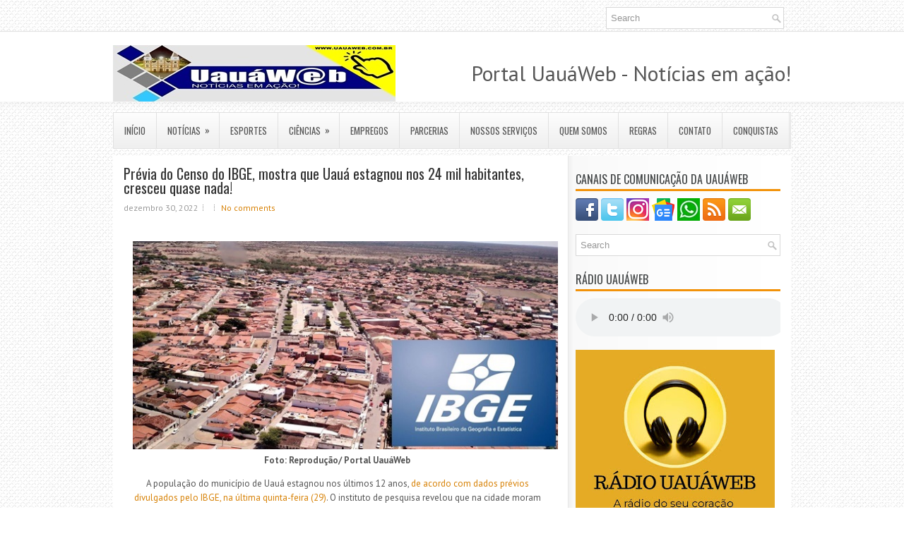

--- FILE ---
content_type: text/html; charset=UTF-8
request_url: https://www.uauaweb.com.br/2022/12/previa-do-censo-do-ibge-mostra-que-uaua.html
body_size: 40807
content:
<!DOCTYPE html>
<html dir='ltr' xmlns='http://www.w3.org/1999/xhtml' xmlns:b='http://www.google.com/2005/gml/b' xmlns:data='http://www.google.com/2005/gml/data' xmlns:expr='http://www.google.com/2005/gml/expr'>
<head>
<link href='https://www.blogger.com/static/v1/widgets/2944754296-widget_css_bundle.css' rel='stylesheet' type='text/css'/>
<!-- Google tag (gtag.js) -->
<script async='async' src='https://www.googletagmanager.com/gtag/js?id=G-0LCFCHKXBL'></script>
<script>
  window.dataLayer = window.dataLayer || [];
  function gtag(){dataLayer.push(arguments);}
  gtag('js', new Date());

  gtag('config', 'G-0LCFCHKXBL');
</script>
<script async='async' src='//pagead2.googlesyndication.com/pagead/js/adsbygoogle.js'></script>
<script>
  (adsbygoogle = window.adsbygoogle || []).push({
    google_ad_client: "ca-pub-2407563720862726",
    enable_page_level_ads: true
  });
</script>
<link href="//fonts.googleapis.com/css?family=PT+Sans:400,700" rel="stylesheet" type="text/css">
<link href="//fonts.googleapis.com/css?family=Oswald" rel="stylesheet" type="text/css">
<meta content='text/html; charset=UTF-8' http-equiv='Content-Type'/>
<meta content='blogger' name='generator'/>
<link href='https://www.uauaweb.com.br/favicon.ico' rel='icon' type='image/x-icon'/>
<link href='https://www.uauaweb.com.br/2022/12/previa-do-censo-do-ibge-mostra-que-uaua.html' rel='canonical'/>
<link rel="alternate" type="application/atom+xml" title="UauáWeb - Notícias em ação ! - Atom" href="https://www.uauaweb.com.br/feeds/posts/default" />
<link rel="alternate" type="application/rss+xml" title="UauáWeb - Notícias em ação ! - RSS" href="https://www.uauaweb.com.br/feeds/posts/default?alt=rss" />
<link rel="service.post" type="application/atom+xml" title="UauáWeb - Notícias em ação ! - Atom" href="https://www.blogger.com/feeds/5865913577871565325/posts/default" />

<link rel="alternate" type="application/atom+xml" title="UauáWeb - Notícias em ação ! - Atom" href="https://www.uauaweb.com.br/feeds/6139979152359528404/comments/default" />
<!--Can't find substitution for tag [blog.ieCssRetrofitLinks]-->
<link href='https://blogger.googleusercontent.com/img/b/R29vZ2xl/AVvXsEjErSi31gk8t5X2AhwvVtD2kgWrd-HxKzemiPePpY-jdfU4sD6wPXHbR2UPQxFwg6JdvXj47fkiYV7vOuSmfnpwHnkCh8XEERxe8oXmg1qYC4kOOtWX9N7xti0-o5XQmonGAuSUS82ZGXU/s1600/IBGEEE.jpg' rel='image_src'/>
<meta content='https://www.uauaweb.com.br/2022/12/previa-do-censo-do-ibge-mostra-que-uaua.html' property='og:url'/>
<meta content='Prévia do Censo do IBGE, mostra que Uauá estagnou nos 24 mil habitantes, cresceu quase nada!' property='og:title'/>
<meta content='  Foto: Reprodução/ Portal UauáWeb A população do município de Uauá estagnou nos últimos 12 anos,  de acordo com dados prévios divulgados pe...' property='og:description'/>
<meta content='https://blogger.googleusercontent.com/img/b/R29vZ2xl/AVvXsEjErSi31gk8t5X2AhwvVtD2kgWrd-HxKzemiPePpY-jdfU4sD6wPXHbR2UPQxFwg6JdvXj47fkiYV7vOuSmfnpwHnkCh8XEERxe8oXmg1qYC4kOOtWX9N7xti0-o5XQmonGAuSUS82ZGXU/w1200-h630-p-k-no-nu/IBGEEE.jpg' property='og:image'/>
<!-- Start www.bloggertipandtrick.net: Changing the Blogger Title Tag -->
<title>Prévia do Censo do IBGE, mostra que Uauá estagnou nos 24 mil habitantes, cresceu quase nada! ~ UauáWeb - Notícias em ação !</title>
<!-- End www.bloggertipandtrick.net: Changing the Blogger Title Tag -->
<link href='YOUR-FAVICON-URL' rel='shortcut icon' type='image/vnd.microsoft.icon'/>
<style id='page-skin-1' type='text/css'><!--
/*
-----------------------------------------------
Blogger Template Style
Name:   TechTown
Author: Lasantha Bandara
URL 1:  http://www.premiumbloggertemplates.com/
URL 2:  http://www.bloggertipandtrick.net/
Theme URL: http://www.premiumbloggertemplates.com/techtown-blogger-template/
Date:   January 2014
License:  This free Blogger template is licensed under the Creative Commons Attribution 3.0 License, which permits both personal and commercial use.
However, to satisfy the 'attribution' clause of the license, you are required to keep the footer links intact which provides due credit to its authors. For more specific details about the license, you may visit the URL below:
http://creativecommons.org/licenses/by/3.0/
----------------------------------------------- */
body#layout ul{list-style-type:none;list-style:none}
body#layout ul li{list-style-type:none;list-style:none}
body#layout #myGallery{display:none}
body#layout .featuredposts{display:none}
body#layout .fp-slider{display:none}
body#layout #navcontainer{display:none}
body#layout .menu-secondary-wrap{display:none}
body#layout .menu-secondary-container{display:none}
body#layout #skiplinks{display:none}
body#layout .feedtwitter{display:none}
body#layout #header-wrapper {margin-bottom:10px;min-height:120px;}
body#layout .social-profiles-widget h3 {display:none;}
/* Variable definitions
====================
<Variable name="bgcolor" description="Page Background Color"
type="color" default="#fff">
<Variable name="textcolor" description="Text Color"
type="color" default="#333">
<Variable name="linkcolor" description="Link Color"
type="color" default="#58a">
<Variable name="pagetitlecolor" description="Blog Title Color"
type="color" default="#666">
<Variable name="descriptioncolor" description="Blog Description Color"
type="color" default="#999">
<Variable name="titlecolor" description="Post Title Color"
type="color" default="#c60">
<Variable name="bordercolor" description="Border Color"
type="color" default="#ccc">
<Variable name="sidebarcolor" description="Sidebar Title Color"
type="color" default="#999">
<Variable name="sidebartextcolor" description="Sidebar Text Color"
type="color" default="#666">
<Variable name="visitedlinkcolor" description="Visited Link Color"
type="color" default="#999">
<Variable name="bodyfont" description="Text Font"
type="font" default="normal normal 100% Georgia, Serif">
<Variable name="headerfont" description="Sidebar Title Font"
type="font"
default="normal normal 78% 'Trebuchet MS',Trebuchet,Arial,Verdana,Sans-serif">
<Variable name="pagetitlefont" description="Blog Title Font"
type="font"
default="normal normal 200% Georgia, Serif">
<Variable name="descriptionfont" description="Blog Description Font"
type="font"
default="normal normal 78% 'Trebuchet MS', Trebuchet, Arial, Verdana, Sans-serif">
<Variable name="postfooterfont" description="Post Footer Font"
type="font"
default="normal normal 78% 'Trebuchet MS', Trebuchet, Arial, Verdana, Sans-serif">
<Variable name="startSide" description="Side where text starts in blog language"
type="automatic" default="left">
<Variable name="endSide" description="Side where text ends in blog language"
type="automatic" default="right">
*/
/* Use this with templates/template-twocol.html */
body{background: url('https://blogger.googleusercontent.com/img/b/R29vZ2xl/AVvXsEiiiDRNcwN1Ei68FmGmg_vOIVLcLQPgvq_TyFXHjON6JRcRALuonkbFowmmucpJX1hXLpk_qzFH3AAgXdGmIkgn496IFDYOLwbH4PGYrfiMRy0iwRu-wVE2VNO78RB27wIvDJEppjXzPhA/s1600/background1.png') left 40px repeat-x, url('https://blogger.googleusercontent.com/img/b/R29vZ2xl/AVvXsEiwQblQnaheyruDtn2xJ5uiiYZCauiKOaUZVHLLON52TfcFUB0P9-CzxR15c-vtnTQwltKqpf7wz6A9I30-TB2qhyAMUpBTotbkedaISgwagTTWWJF1kftcf63VeY0XWyx_mVlQfsfFiug/s1600/background.png') fixed;color:#555555;font-family: Arial, Helvetica, Sans-serif;font-size: 13px;margin:0px;padding:0px;}
a:link,a:visited{color:#D78105;text-decoration:none;outline:none;}
a:hover{color:#FFB142;text-decoration:underline;outline:none;}
a img{border-width:0}
#body-wrapper{margin:0px;padding:0px;}
.section, .widget {margin:0;padding:0;}
/* Header-----------------------------------------------*/
#header-wrapper{width:960px;margin:0px auto 0px;height:60px;padding:20px 0px 20px 0px;overflow:hidden;}
#header-inner{background-position:center;margin-left:auto;margin-right:auto}
#header{margin:0;border:0 solid #cccccc;color:#666666;float:left;width:47%;overflow:hidden;}
#header h1{color:#666666;text-shadow:0px 1px 0px #fff;margin:0 5px 0;padding:0px 0px 0px 0px;font-family:&#39;Oswald&#39;,Arial,Helvetica,Sans-serif;font-weight:bold;font-size:24px;line-height:24px;}
#header .description{padding-left:7px;color:#666666;text-shadow:0px 1px 0px #fff;line-height:14px;font-size:14px;padding-top:0px;margin-top:10px;font-family:PT Sans,Arial,Helvetica,Sans-serif;}
#header h1 a,#header h1 a:visited{color:#666666;text-decoration:none}
#header h2{padding-left:5px;color:#666666;font:14px Arial,Helvetica,Sans-serif}
#header2{float:right;width:52%;margin-right:0px;padding-right:0px;overflow:hidden;}
#header2 .widget{padding:0px 0px 0px 0px;float:right}
.social-profiles-widget img{margin:0 4px 0 0}
.social-profiles-widget img:hover{opacity:0.8}
#top-social-profiles{padding-top:10px;padding-right:15px;height:32px;text-align:right}
#top-social-profiles img{margin:0 0 0 6px !important}
#top-social-profiles img:hover{opacity:0.8}
#top-social-profiles .widget-container{background:none;padding:0;border:0;}
/* Outer-Wrapper----------------------------------------------- */
#outer-wrapper{width:960px;margin:10px auto 0px;padding:0px 0px 0px 0px;text-align:left;}
#content-wrapper{background: #fff url('https://blogger.googleusercontent.com/img/b/R29vZ2xl/AVvXsEgici1dRd_hB9B-WCHbwVOaXn-FAnQ5kq0E4k3dm1R02jlZO7LGgKYi1e8D4bRtYx51B5KbsHxk6rUAINktSZSRVbsZxckJfCVHuV8rwg0EAxdw4L0okmrR4l7IVhgWA151Azyz7XnDtbs/s1600/main-bg.png') right top repeat-y;padding:15px;}
#main-wrapper{width:615px;float:left;margin:0px;padding:0px 0px 0px 0px;word-wrap:break-word;overflow:hidden;}
#rsidebar-wrapper{width:290px;float:right;margin:0px;padding:0px 0px 0px 0px;word-wrap:break-word;overflow:hidden;}
/* Headings----------------------------------------------- */
h2{}
/* Posts-----------------------------------------------*/
h2.date-header{margin:1.5em 0 .5em;display:none;}
.wrapfullpost{}
.post{margin-bottom:15px;}
.post-title{color:#333333;margin:0 0 10px 0;padding:0;font-family:'Oswald',sans-serif;font-size:20px;line-height:20px;font-weight:normal;}
.post-title a,.post-title a:visited,.post-title strong{display:block;text-decoration:none;color:#333333;text-decoration:none;}
.post-title strong,.post-title a:hover{color:#F4A637;text-decoration:none;}
.post-body{margin:0px;padding:0px 10px 0px 0px;font-family:Arial, Helvetica, Sans-serif;line-height: 20px;}
.post-footer{margin:5px 0;}
.comment-link{margin-left:.6em}
.post-body img{padding:3px;}
.pbtthumbimg {float:left;margin:0px 10px 5px 0px;padding:6px;border:1px solid #eee;background:#ffffff;width:200px;height:150px;}
.postmeta-primary{color:#999;font-size:12px;line-height:18px;padding:0 0 5px;}
.postmeta-secondary{color:#999;font-size:12px;line-height:18px;padding:0 0 10px;}
.postmeta-primary span,.postmeta-secondary span{background:url(https://blogger.googleusercontent.com/img/b/R29vZ2xl/AVvXsEhnxam6YV0K-ZRvCTKTdoVu105Iyz49Xwg3OWxdv1r0bX0XooConX0dWlvolm5F9GRSbBEY9vLZCBGJPifTgSxIFBd6jlpqMEW39WccQRs6VMqwKLKCFjFvqRpfJ8wcbh_h2JzB5cI9jcA/s1600/meta-separator.png) left center no-repeat;padding:3px 0 3px 10px;}
.postmeta-primary span:first-child,.postmeta-secondary span:first-child{background:none;padding-left:0;}
.readmore{margin-bottom:5px;float:right;}
.readmore a{color:#F4A637;background:#FFF;font-size:12px;line-height:12px;display:inline-block;text-decoration:none;text-transform:none;border:1px solid #E4E4E4;padding:8px 14px;}
.readmore a:hover{color:#FFF;background:#F4A637;text-decoration:none;border:1px solid #D78105;}
/* Sidebar Content----------------------------------------------- */
.sidebar{margin:0 0 10px 0;font-size:13px;color:#666666;}
.sidebar a{text-decoration:none;color:#666666;}
.sidebar a:hover{text-decoration:none;color:#F39A1A;}
.sidebar h2, h3.widgettitle{border-bottom:3px solid #F29209;color:#414445;font-size:16px;line-height:16px;font-family:Oswald, sans-serif;font-weight:normal;text-decoration:none;text-transform:uppercase;margin:0 0 10px;padding:10px 0 6px;}
.sidebar ul{list-style-type:none;list-style:none;margin:0px;padding:0px;}
.sidebar ul li{background:url(https://blogger.googleusercontent.com/img/b/R29vZ2xl/AVvXsEjUKOLNSk3oI2-_r5qq_AC6oZAbponm6BEiPzH9eKGkRfl6v-aGbF_lsjoxic7hc8nZjGh5FfMOAQ9-GOkATji9pjddRscLr6JCsUtIAZMwTzIZbRzl8HMU2J3p8P8M__b7ouKIi8cpAwY/s1600/widget-list.png) left 4px no-repeat;border-bottom:1px solid #E4E4E4;margin:0 0 8px;padding:0 0 9px 12px;}
.sidebar .widget{margin:0 0 15px 0;padding:0;color:#666666;font-size:13px;}
.main .widget{margin:0 0 5px;padding:0 0 2px}
.main .Blog{border-bottom-width:0}
.widget-container{list-style-type:none;list-style:none;margin:0 0 15px 0;padding:0;color:#666666;font-size:13px}
/* FOOTER ----------------------------------------------- */
#footer-container{}
#footer{margin-bottom:15px;}
#copyrights{color:#FFF;background:#F3910A;text-align:center;padding:20px 0;}
#copyrights a{color:#FFF;}
#copyrights a:hover{color:#FFF;text-decoration:none;}
#credits{color:#7D7D7D;text-align:center;font-size:11px;padding:10px 0 0;}
#credits a{color:#7D7D7D;text-decoration:none;}
#credits a:hover{text-decoration:none;color:#7D7D7D;}
#footer-widgets-container{}
#footer-widgets{background:#FAFAFA;border-top:1px solid #E3E3E3;-moz-box-shadow:inset 0 5px 5px 1px #F2F2F2;-webkit-box-shadow:inset 0 5px 5px 1px #F2F2F2;box-shadow:inset 0 5px 5px 1px #F2F2F2;padding:20px 0 0;}
.footer-widget-box{width:300px;float:left;margin-left:15px;}
.footer-widget-box-last{}
#footer-widgets .widget-container{color:#666666;}
#footer-widgets .widget-container a{text-decoration:none;color:#666666;}
#footer-widgets .widget-container a:hover{text-decoration:none;color:#F39A1A;}
#footer-widgets h2{border-bottom:3px solid #F29209;color:#414445;font-size:16px;line-height:16px;font-family:Oswald, sans-serif;font-weight:normal;text-decoration:none;text-transform:uppercase;margin:0 0 10px;padding:10px 0 6px;}
#footer-widgets .widget ul{list-style-type:none;list-style:none;margin:0px;padding:0px;}
#footer-widgets .widget ul li{background:url(https://blogger.googleusercontent.com/img/b/R29vZ2xl/AVvXsEjUKOLNSk3oI2-_r5qq_AC6oZAbponm6BEiPzH9eKGkRfl6v-aGbF_lsjoxic7hc8nZjGh5FfMOAQ9-GOkATji9pjddRscLr6JCsUtIAZMwTzIZbRzl8HMU2J3p8P8M__b7ouKIi8cpAwY/s1600/widget-list.png) left 4px no-repeat;border-bottom:1px solid #E4E4E4;margin:0 0 8px;padding:0 0 9px 12px;}
.footersec {}
.footersec .widget{margin-bottom:20px;}
.footersec ul{}
.footersec ul li{}
/* Search ----------------------------------------------- */
#search{border:1px solid #D8D8D8;background:#fff url(https://blogger.googleusercontent.com/img/b/R29vZ2xl/AVvXsEi0XLjfMH3Ht78pjdNoPoLs2o2oUFibIOdtw0qrn1Lfz6DCrDd74wRECMj1UxIIZZAMxXVVNyt9kWL6uy5JueOIvojMFuwu5KvatJIH96yXnSTPUeNHIMJRZAWUF-wj2bXwgUmBLqUAdlc/s1600/search.png) 99% 50% no-repeat;text-align:left;padding:6px 24px 6px 6px;}
#search #s{background:none;color:#979797;border:0;width:100%;outline:none;margin:0;padding:0;}
#content-search{width:300px;padding:15px 0;}
#topsearch{float:right;}
#topsearch #s{width:220px;}
/* Comments----------------------------------------------- */
#comments{margin-bottom:15px;padding:10px;}
#comments h4{font-size:16px;font-weight:bold;margin:1em 0;}
.deleted-comment{font-style:italic;color:gray}
#blog-pager-newer-link{float:left}
#blog-pager-older-link{float:right}
#blog-pager{text-align:center}
.feed-links{clear:both;line-height:2.5em}
/* Profile ----------------------------------------------- */
.profile-img{float:left;margin-top:0;margin-right:5px;margin-bottom:5px;margin-left:0;padding:4px;border:1px solid #cccccc}
.profile-data{margin:0;text-transform:uppercase;letter-spacing:.1em;font:normal normal 78% 'Trebuchet MS', Trebuchet, Arial, Verdana, Sans-serif;color:#999999;font-weight:bold;line-height:1.6em}
.profile-datablock{margin:.5em 0 .5em}
.profile-textblock{margin:0.5em 0;line-height:1.6em}
.avatar-image-container{background:url(https://blogger.googleusercontent.com/img/b/R29vZ2xl/AVvXsEiC3qwUyxnS5cJcstjC3q6e3U4QjygXX9ktYp8vaSCVhwIStrbdvd8DYSjG0NhFML5X6uYSsGJC10GL6_4OmEsh0PXh4LY5uG5kShVBKXYmy1OMilNvo9sN-AL2V8raehZz5dsYJdhwjcpi/s1600/comment-avatar.jpg);width:32px;height:32px;float:right;margin:5px 10px 5px 5px;border:1px solid #ddd;}
.avatar-image-container img{width:32px;height:32px;}
.profile-link{font:normal normal 78% 'Trebuchet MS', Trebuchet, Arial, Verdana, Sans-serif;text-transform:uppercase;letter-spacing:.1em}
#navbar-iframe{height:0;visibility:hidden;display:none;}

--></style>
<script src='https://ajax.googleapis.com/ajax/libs/jquery/1.10.2/jquery.min.js' type='text/javascript'></script>
<script type='text/javascript'>
//<![CDATA[

/*! jQuery Migrate v1.2.1 | (c) 2005, 2013 jQuery Foundation, Inc. and other contributors | jquery.org/license */
jQuery.migrateMute===void 0&&(jQuery.migrateMute=!0),function(e,t,n){function r(n){var r=t.console;i[n]||(i[n]=!0,e.migrateWarnings.push(n),r&&r.warn&&!e.migrateMute&&(r.warn("JQMIGRATE: "+n),e.migrateTrace&&r.trace&&r.trace()))}function a(t,a,i,o){if(Object.defineProperty)try{return Object.defineProperty(t,a,{configurable:!0,enumerable:!0,get:function(){return r(o),i},set:function(e){r(o),i=e}}),n}catch(s){}e._definePropertyBroken=!0,t[a]=i}var i={};e.migrateWarnings=[],!e.migrateMute&&t.console&&t.console.log&&t.console.log("JQMIGRATE: Logging is active"),e.migrateTrace===n&&(e.migrateTrace=!0),e.migrateReset=function(){i={},e.migrateWarnings.length=0},"BackCompat"===document.compatMode&&r("jQuery is not compatible with Quirks Mode");var o=e("<input/>",{size:1}).attr("size")&&e.attrFn,s=e.attr,u=e.attrHooks.value&&e.attrHooks.value.get||function(){return null},c=e.attrHooks.value&&e.attrHooks.value.set||function(){return n},l=/^(?:input|button)$/i,d=/^[238]$/,p=/^(?:autofocus|autoplay|async|checked|controls|defer|disabled|hidden|loop|multiple|open|readonly|required|scoped|selected)$/i,f=/^(?:checked|selected)$/i;a(e,"attrFn",o||{},"jQuery.attrFn is deprecated"),e.attr=function(t,a,i,u){var c=a.toLowerCase(),g=t&&t.nodeType;return u&&(4>s.length&&r("jQuery.fn.attr( props, pass ) is deprecated"),t&&!d.test(g)&&(o?a in o:e.isFunction(e.fn[a])))?e(t)[a](i):("type"===a&&i!==n&&l.test(t.nodeName)&&t.parentNode&&r("Can't change the 'type' of an input or button in IE 6/7/8"),!e.attrHooks[c]&&p.test(c)&&(e.attrHooks[c]={get:function(t,r){var a,i=e.prop(t,r);return i===!0||"boolean"!=typeof i&&(a=t.getAttributeNode(r))&&a.nodeValue!==!1?r.toLowerCase():n},set:function(t,n,r){var a;return n===!1?e.removeAttr(t,r):(a=e.propFix[r]||r,a in t&&(t[a]=!0),t.setAttribute(r,r.toLowerCase())),r}},f.test(c)&&r("jQuery.fn.attr('"+c+"') may use property instead of attribute")),s.call(e,t,a,i))},e.attrHooks.value={get:function(e,t){var n=(e.nodeName||"").toLowerCase();return"button"===n?u.apply(this,arguments):("input"!==n&&"option"!==n&&r("jQuery.fn.attr('value') no longer gets properties"),t in e?e.value:null)},set:function(e,t){var a=(e.nodeName||"").toLowerCase();return"button"===a?c.apply(this,arguments):("input"!==a&&"option"!==a&&r("jQuery.fn.attr('value', val) no longer sets properties"),e.value=t,n)}};var g,h,v=e.fn.init,m=e.parseJSON,y=/^([^<]*)(<[\w\W]+>)([^>]*)$/;e.fn.init=function(t,n,a){var i;return t&&"string"==typeof t&&!e.isPlainObject(n)&&(i=y.exec(e.trim(t)))&&i[0]&&("<"!==t.charAt(0)&&r("$(html) HTML strings must start with '<' character"),i[3]&&r("$(html) HTML text after last tag is ignored"),"#"===i[0].charAt(0)&&(r("HTML string cannot start with a '#' character"),e.error("JQMIGRATE: Invalid selector string (XSS)")),n&&n.context&&(n=n.context),e.parseHTML)?v.call(this,e.parseHTML(i[2],n,!0),n,a):v.apply(this,arguments)},e.fn.init.prototype=e.fn,e.parseJSON=function(e){return e||null===e?m.apply(this,arguments):(r("jQuery.parseJSON requires a valid JSON string"),null)},e.uaMatch=function(e){e=e.toLowerCase();var t=/(chrome)[ \/]([\w.]+)/.exec(e)||/(webkit)[ \/]([\w.]+)/.exec(e)||/(opera)(?:.*version|)[ \/]([\w.]+)/.exec(e)||/(msie) ([\w.]+)/.exec(e)||0>e.indexOf("compatible")&&/(mozilla)(?:.*? rv:([\w.]+)|)/.exec(e)||[];return{browser:t[1]||"",version:t[2]||"0"}},e.browser||(g=e.uaMatch(navigator.userAgent),h={},g.browser&&(h[g.browser]=!0,h.version=g.version),h.chrome?h.webkit=!0:h.webkit&&(h.safari=!0),e.browser=h),a(e,"browser",e.browser,"jQuery.browser is deprecated"),e.sub=function(){function t(e,n){return new t.fn.init(e,n)}e.extend(!0,t,this),t.superclass=this,t.fn=t.prototype=this(),t.fn.constructor=t,t.sub=this.sub,t.fn.init=function(r,a){return a&&a instanceof e&&!(a instanceof t)&&(a=t(a)),e.fn.init.call(this,r,a,n)},t.fn.init.prototype=t.fn;var n=t(document);return r("jQuery.sub() is deprecated"),t},e.ajaxSetup({converters:{"text json":e.parseJSON}});var b=e.fn.data;e.fn.data=function(t){var a,i,o=this[0];return!o||"events"!==t||1!==arguments.length||(a=e.data(o,t),i=e._data(o,t),a!==n&&a!==i||i===n)?b.apply(this,arguments):(r("Use of jQuery.fn.data('events') is deprecated"),i)};var j=/\/(java|ecma)script/i,w=e.fn.andSelf||e.fn.addBack;e.fn.andSelf=function(){return r("jQuery.fn.andSelf() replaced by jQuery.fn.addBack()"),w.apply(this,arguments)},e.clean||(e.clean=function(t,a,i,o){a=a||document,a=!a.nodeType&&a[0]||a,a=a.ownerDocument||a,r("jQuery.clean() is deprecated");var s,u,c,l,d=[];if(e.merge(d,e.buildFragment(t,a).childNodes),i)for(c=function(e){return!e.type||j.test(e.type)?o?o.push(e.parentNode?e.parentNode.removeChild(e):e):i.appendChild(e):n},s=0;null!=(u=d[s]);s++)e.nodeName(u,"script")&&c(u)||(i.appendChild(u),u.getElementsByTagName!==n&&(l=e.grep(e.merge([],u.getElementsByTagName("script")),c),d.splice.apply(d,[s+1,0].concat(l)),s+=l.length));return d});var Q=e.event.add,x=e.event.remove,k=e.event.trigger,N=e.fn.toggle,T=e.fn.live,M=e.fn.die,S="ajaxStart|ajaxStop|ajaxSend|ajaxComplete|ajaxError|ajaxSuccess",C=RegExp("\\b(?:"+S+")\\b"),H=/(?:^|\s)hover(\.\S+|)\b/,A=function(t){return"string"!=typeof t||e.event.special.hover?t:(H.test(t)&&r("'hover' pseudo-event is deprecated, use 'mouseenter mouseleave'"),t&&t.replace(H,"mouseenter$1 mouseleave$1"))};e.event.props&&"attrChange"!==e.event.props[0]&&e.event.props.unshift("attrChange","attrName","relatedNode","srcElement"),e.event.dispatch&&a(e.event,"handle",e.event.dispatch,"jQuery.event.handle is undocumented and deprecated"),e.event.add=function(e,t,n,a,i){e!==document&&C.test(t)&&r("AJAX events should be attached to document: "+t),Q.call(this,e,A(t||""),n,a,i)},e.event.remove=function(e,t,n,r,a){x.call(this,e,A(t)||"",n,r,a)},e.fn.error=function(){var e=Array.prototype.slice.call(arguments,0);return r("jQuery.fn.error() is deprecated"),e.splice(0,0,"error"),arguments.length?this.bind.apply(this,e):(this.triggerHandler.apply(this,e),this)},e.fn.toggle=function(t,n){if(!e.isFunction(t)||!e.isFunction(n))return N.apply(this,arguments);r("jQuery.fn.toggle(handler, handler...) is deprecated");var a=arguments,i=t.guid||e.guid++,o=0,s=function(n){var r=(e._data(this,"lastToggle"+t.guid)||0)%o;return e._data(this,"lastToggle"+t.guid,r+1),n.preventDefault(),a[r].apply(this,arguments)||!1};for(s.guid=i;a.length>o;)a[o++].guid=i;return this.click(s)},e.fn.live=function(t,n,a){return r("jQuery.fn.live() is deprecated"),T?T.apply(this,arguments):(e(this.context).on(t,this.selector,n,a),this)},e.fn.die=function(t,n){return r("jQuery.fn.die() is deprecated"),M?M.apply(this,arguments):(e(this.context).off(t,this.selector||"**",n),this)},e.event.trigger=function(e,t,n,a){return n||C.test(e)||r("Global events are undocumented and deprecated"),k.call(this,e,t,n||document,a)},e.each(S.split("|"),function(t,n){e.event.special[n]={setup:function(){var t=this;return t!==document&&(e.event.add(document,n+"."+e.guid,function(){e.event.trigger(n,null,t,!0)}),e._data(this,n,e.guid++)),!1},teardown:function(){return this!==document&&e.event.remove(document,n+"."+e._data(this,n)),!1}}})}(jQuery,window);

//]]>
</script>
<script type='text/javascript'>
//<![CDATA[

/**
 * jQuery Mobile Menu 
 * Turn unordered list menu into dropdown select menu
 * version 1.0(31-OCT-2011)
 * 
 * Built on top of the jQuery library
 *   http://jquery.com
 * 
 * Documentation
 * 	 http://github.com/mambows/mobilemenu
 */
(function($){
$.fn.mobileMenu = function(options) {
	
	var defaults = {
			defaultText: 'Navigate to...',
			className: 'select-menu',
			containerClass: 'select-menu-container',
			subMenuClass: 'sub-menu',
			subMenuDash: '&ndash;'
		},
		settings = $.extend( defaults, options ),
		el = $(this);
	
	this.each(function(){
		// ad class to submenu list
		el.find('ul').addClass(settings.subMenuClass);

        // Create base menu
		$('<div />',{
			'class' : settings.containerClass
		}).insertAfter( el );
        
		// Create base menu
		$('<select />',{
			'class' : settings.className
		}).appendTo( '.' + settings.containerClass );

		// Create default option
		$('<option />', {
			"value"		: '#',
			"text"		: settings.defaultText
		}).appendTo( '.' + settings.className );

		// Create select option from menu
		el.find('a').each(function(){
			var $this 	= $(this),
					optText	= '&nbsp;' + $this.text(),
					optSub	= $this.parents( '.' + settings.subMenuClass ),
					len			= optSub.length,
					dash;
			
			// if menu has sub menu
			if( $this.parents('ul').hasClass( settings.subMenuClass ) ) {
				dash = Array( len+1 ).join( settings.subMenuDash );
				optText = dash + optText;
			}

			// Now build menu and append it
			$('<option />', {
				"value"	: this.href,
				"html"	: optText,
				"selected" : (this.href == window.location.href)
			}).appendTo( '.' + settings.className );

		}); // End el.find('a').each

		// Change event on select element
		$('.' + settings.className).change(function(){
			var locations = $(this).val();
			if( locations !== '#' ) {
				window.location.href = $(this).val();
			};
		});

	}); // End this.each

	return this;

};
})(jQuery);

//]]>
</script>
<script type='text/javascript'>
//<![CDATA[

(function($){
	/* hoverIntent by Brian Cherne */
	$.fn.hoverIntent = function(f,g) {
		// default configuration options
		var cfg = {
			sensitivity: 7,
			interval: 100,
			timeout: 0
		};
		// override configuration options with user supplied object
		cfg = $.extend(cfg, g ? { over: f, out: g } : f );

		// instantiate variables
		// cX, cY = current X and Y position of mouse, updated by mousemove event
		// pX, pY = previous X and Y position of mouse, set by mouseover and polling interval
		var cX, cY, pX, pY;

		// A private function for getting mouse position
		var track = function(ev) {
			cX = ev.pageX;
			cY = ev.pageY;
		};

		// A private function for comparing current and previous mouse position
		var compare = function(ev,ob) {
			ob.hoverIntent_t = clearTimeout(ob.hoverIntent_t);
			// compare mouse positions to see if they've crossed the threshold
			if ( ( Math.abs(pX-cX) + Math.abs(pY-cY) ) < cfg.sensitivity ) {
				$(ob).unbind("mousemove",track);
				// set hoverIntent state to true (so mouseOut can be called)
				ob.hoverIntent_s = 1;
				return cfg.over.apply(ob,[ev]);
			} else {
				// set previous coordinates for next time
				pX = cX; pY = cY;
				// use self-calling timeout, guarantees intervals are spaced out properly (avoids JavaScript timer bugs)
				ob.hoverIntent_t = setTimeout( function(){compare(ev, ob);} , cfg.interval );
			}
		};

		// A private function for delaying the mouseOut function
		var delay = function(ev,ob) {
			ob.hoverIntent_t = clearTimeout(ob.hoverIntent_t);
			ob.hoverIntent_s = 0;
			return cfg.out.apply(ob,[ev]);
		};

		// A private function for handling mouse 'hovering'
		var handleHover = function(e) {
			// next three lines copied from jQuery.hover, ignore children onMouseOver/onMouseOut
			var p = (e.type == "mouseover" ? e.fromElement : e.toElement) || e.relatedTarget;
			while ( p && p != this ) { try { p = p.parentNode; } catch(e) { p = this; } }
			if ( p == this ) { return false; }

			// copy objects to be passed into t (required for event object to be passed in IE)
			var ev = jQuery.extend({},e);
			var ob = this;

			// cancel hoverIntent timer if it exists
			if (ob.hoverIntent_t) { ob.hoverIntent_t = clearTimeout(ob.hoverIntent_t); }

			// else e.type == "onmouseover"
			if (e.type == "mouseover") {
				// set "previous" X and Y position based on initial entry point
				pX = ev.pageX; pY = ev.pageY;
				// update "current" X and Y position based on mousemove
				$(ob).bind("mousemove",track);
				// start polling interval (self-calling timeout) to compare mouse coordinates over time
				if (ob.hoverIntent_s != 1) { ob.hoverIntent_t = setTimeout( function(){compare(ev,ob);} , cfg.interval );}

			// else e.type == "onmouseout"
			} else {
				// unbind expensive mousemove event
				$(ob).unbind("mousemove",track);
				// if hoverIntent state is true, then call the mouseOut function after the specified delay
				if (ob.hoverIntent_s == 1) { ob.hoverIntent_t = setTimeout( function(){delay(ev,ob);} , cfg.timeout );}
			}
		};

		// bind the function to the two event listeners
		return this.mouseover(handleHover).mouseout(handleHover);
	};
	
})(jQuery);

//]]>
</script>
<script type='text/javascript'>
//<![CDATA[

/*
 * Superfish v1.4.8 - jQuery menu widget
 * Copyright (c) 2008 Joel Birch
 *
 * Dual licensed under the MIT and GPL licenses:
 * 	http://www.opensource.org/licenses/mit-license.php
 * 	http://www.gnu.org/licenses/gpl.html
 *
 * CHANGELOG: http://users.tpg.com.au/j_birch/plugins/superfish/changelog.txt
 */

;(function($){
	$.fn.superfish = function(op){

		var sf = $.fn.superfish,
			c = sf.c,
			$arrow = $(['<span class="',c.arrowClass,'"> &#187;</span>'].join('')),
			over = function(){
				var $$ = $(this), menu = getMenu($$);
				clearTimeout(menu.sfTimer);
				$$.showSuperfishUl().siblings().hideSuperfishUl();
			},
			out = function(){
				var $$ = $(this), menu = getMenu($$), o = sf.op;
				clearTimeout(menu.sfTimer);
				menu.sfTimer=setTimeout(function(){
					o.retainPath=($.inArray($$[0],o.$path)>-1);
					$$.hideSuperfishUl();
					if (o.$path.length && $$.parents(['li.',o.hoverClass].join('')).length<1){over.call(o.$path);}
				},o.delay);	
			},
			getMenu = function($menu){
				var menu = $menu.parents(['ul.',c.menuClass,':first'].join(''))[0];
				sf.op = sf.o[menu.serial];
				return menu;
			},
			addArrow = function($a){ $a.addClass(c.anchorClass).append($arrow.clone()); };
			
		return this.each(function() {
			var s = this.serial = sf.o.length;
			var o = $.extend({},sf.defaults,op);
			o.$path = $('li.'+o.pathClass,this).slice(0,o.pathLevels).each(function(){
				$(this).addClass([o.hoverClass,c.bcClass].join(' '))
					.filter('li:has(ul)').removeClass(o.pathClass);
			});
			sf.o[s] = sf.op = o;
			
			$('li:has(ul)',this)[($.fn.hoverIntent && !o.disableHI) ? 'hoverIntent' : 'hover'](over,out).each(function() {
				if (o.autoArrows) addArrow( $('>a:first-child',this) );
			})
			.not('.'+c.bcClass)
				.hideSuperfishUl();
			
			var $a = $('a',this);
			$a.each(function(i){
				var $li = $a.eq(i).parents('li');
				$a.eq(i).focus(function(){over.call($li);}).blur(function(){out.call($li);});
			});
			o.onInit.call(this);
			
		}).each(function() {
			var menuClasses = [c.menuClass];
			if (sf.op.dropShadows  && !($.browser.msie && $.browser.version < 7)) menuClasses.push(c.shadowClass);
			$(this).addClass(menuClasses.join(' '));
		});
	};

	var sf = $.fn.superfish;
	sf.o = [];
	sf.op = {};
	sf.IE7fix = function(){
		var o = sf.op;
		if ($.browser.msie && $.browser.version > 6 && o.dropShadows && o.animation.opacity!=undefined)
			this.toggleClass(sf.c.shadowClass+'-off');
		};
	sf.c = {
		bcClass     : 'sf-breadcrumb',
		menuClass   : 'sf-js-enabled',
		anchorClass : 'sf-with-ul',
		arrowClass  : 'sf-sub-indicator',
		shadowClass : 'sf-shadow'
	};
	sf.defaults = {
		hoverClass	: 'sfHover',
		pathClass	: 'overideThisToUse',
		pathLevels	: 1,
		delay		: 800,
		animation	: {opacity:'show'},
		speed		: 'normal',
		autoArrows	: true,
		dropShadows : true,
		disableHI	: false,		// true disables hoverIntent detection
		onInit		: function(){}, // callback functions
		onBeforeShow: function(){},
		onShow		: function(){},
		onHide		: function(){}
	};
	$.fn.extend({
		hideSuperfishUl : function(){
			var o = sf.op,
				not = (o.retainPath===true) ? o.$path : '';
			o.retainPath = false;
			var $ul = $(['li.',o.hoverClass].join(''),this).add(this).not(not).removeClass(o.hoverClass)
					.find('>ul').hide().css('visibility','hidden');
			o.onHide.call($ul);
			return this;
		},
		showSuperfishUl : function(){
			var o = sf.op,
				sh = sf.c.shadowClass+'-off',
				$ul = this.addClass(o.hoverClass)
					.find('>ul:hidden').css('visibility','visible');
			sf.IE7fix.call($ul);
			o.onBeforeShow.call($ul);
			$ul.animate(o.animation,o.speed,function(){ sf.IE7fix.call($ul); o.onShow.call($ul); });
			return this;
		}
	});

})(jQuery);



//]]>
</script>
<script type='text/javascript'>
//<![CDATA[

/*
 * jQuery Cycle Plugin (with Transition Definitions)
 * Examples and documentation at: http://jquery.malsup.com/cycle/
 * Copyright (c) 2007-2010 M. Alsup
 * Version: 2.88 (08-JUN-2010)
 * Dual licensed under the MIT and GPL licenses.
 * http://jquery.malsup.com/license.html
 * Requires: jQuery v1.2.6 or later
 */
(function($){var ver="2.88";if($.support==undefined){$.support={opacity:!($.browser.msie)};}function debug(s){if($.fn.cycle.debug){log(s);}}function log(){if(window.console&&window.console.log){window.console.log("[cycle] "+Array.prototype.join.call(arguments," "));}}$.fn.cycle=function(options,arg2){var o={s:this.selector,c:this.context};if(this.length===0&&options!="stop"){if(!$.isReady&&o.s){log("DOM not ready, queuing slideshow");$(function(){$(o.s,o.c).cycle(options,arg2);});return this;}log("terminating; zero elements found by selector"+($.isReady?"":" (DOM not ready)"));return this;}return this.each(function(){var opts=handleArguments(this,options,arg2);if(opts===false){return;}opts.updateActivePagerLink=opts.updateActivePagerLink||$.fn.cycle.updateActivePagerLink;if(this.cycleTimeout){clearTimeout(this.cycleTimeout);}this.cycleTimeout=this.cyclePause=0;var $cont=$(this);var $slides=opts.slideExpr?$(opts.slideExpr,this):$cont.children();var els=$slides.get();if(els.length<2){log("terminating; too few slides: "+els.length);return;}var opts2=buildOptions($cont,$slides,els,opts,o);if(opts2===false){return;}var startTime=opts2.continuous?10:getTimeout(els[opts2.currSlide],els[opts2.nextSlide],opts2,!opts2.rev);if(startTime){startTime+=(opts2.delay||0);if(startTime<10){startTime=10;}debug("first timeout: "+startTime);this.cycleTimeout=setTimeout(function(){go(els,opts2,0,(!opts2.rev&&!opts.backwards));},startTime);}});};function handleArguments(cont,options,arg2){if(cont.cycleStop==undefined){cont.cycleStop=0;}if(options===undefined||options===null){options={};}if(options.constructor==String){switch(options){case"destroy":case"stop":var opts=$(cont).data("cycle.opts");if(!opts){return false;}cont.cycleStop++;if(cont.cycleTimeout){clearTimeout(cont.cycleTimeout);}cont.cycleTimeout=0;$(cont).removeData("cycle.opts");if(options=="destroy"){destroy(opts);}return false;case"toggle":cont.cyclePause=(cont.cyclePause===1)?0:1;checkInstantResume(cont.cyclePause,arg2,cont);return false;case"pause":cont.cyclePause=1;return false;case"resume":cont.cyclePause=0;checkInstantResume(false,arg2,cont);return false;case"prev":case"next":var opts=$(cont).data("cycle.opts");if(!opts){log('options not found, "prev/next" ignored');return false;}$.fn.cycle[options](opts);return false;default:options={fx:options};}return options;}else{if(options.constructor==Number){var num=options;options=$(cont).data("cycle.opts");if(!options){log("options not found, can not advance slide");return false;}if(num<0||num>=options.elements.length){log("invalid slide index: "+num);return false;}options.nextSlide=num;if(cont.cycleTimeout){clearTimeout(cont.cycleTimeout);cont.cycleTimeout=0;}if(typeof arg2=="string"){options.oneTimeFx=arg2;}go(options.elements,options,1,num>=options.currSlide);return false;}}return options;function checkInstantResume(isPaused,arg2,cont){if(!isPaused&&arg2===true){var options=$(cont).data("cycle.opts");if(!options){log("options not found, can not resume");return false;}if(cont.cycleTimeout){clearTimeout(cont.cycleTimeout);cont.cycleTimeout=0;}go(options.elements,options,1,(!opts.rev&&!opts.backwards));}}}function removeFilter(el,opts){if(!$.support.opacity&&opts.cleartype&&el.style.filter){try{el.style.removeAttribute("filter");}catch(smother){}}}function destroy(opts){if(opts.next){$(opts.next).unbind(opts.prevNextEvent);}if(opts.prev){$(opts.prev).unbind(opts.prevNextEvent);}if(opts.pager||opts.pagerAnchorBuilder){$.each(opts.pagerAnchors||[],function(){this.unbind().remove();});}opts.pagerAnchors=null;if(opts.destroy){opts.destroy(opts);}}function buildOptions($cont,$slides,els,options,o){var opts=$.extend({},$.fn.cycle.defaults,options||{},$.metadata?$cont.metadata():$.meta?$cont.data():{});if(opts.autostop){opts.countdown=opts.autostopCount||els.length;}var cont=$cont[0];$cont.data("cycle.opts",opts);opts.$cont=$cont;opts.stopCount=cont.cycleStop;opts.elements=els;opts.before=opts.before?[opts.before]:[];opts.after=opts.after?[opts.after]:[];opts.after.unshift(function(){opts.busy=0;});if(!$.support.opacity&&opts.cleartype){opts.after.push(function(){removeFilter(this,opts);});}if(opts.continuous){opts.after.push(function(){go(els,opts,0,(!opts.rev&&!opts.backwards));});}saveOriginalOpts(opts);if(!$.support.opacity&&opts.cleartype&&!opts.cleartypeNoBg){clearTypeFix($slides);}if($cont.css("position")=="static"){$cont.css("position","relative");}if(opts.width){$cont.width(opts.width);}if(opts.height&&opts.height!="auto"){$cont.height(opts.height);}if(opts.startingSlide){opts.startingSlide=parseInt(opts.startingSlide);}else{if(opts.backwards){opts.startingSlide=els.length-1;}}if(opts.random){opts.randomMap=[];for(var i=0;i<els.length;i++){opts.randomMap.push(i);}opts.randomMap.sort(function(a,b){return Math.random()-0.5;});opts.randomIndex=1;opts.startingSlide=opts.randomMap[1];}else{if(opts.startingSlide>=els.length){opts.startingSlide=0;}}opts.currSlide=opts.startingSlide||0;var first=opts.startingSlide;$slides.css({position:"absolute",top:0,left:0}).hide().each(function(i){var z;if(opts.backwards){z=first?i<=first?els.length+(i-first):first-i:els.length-i;}else{z=first?i>=first?els.length-(i-first):first-i:els.length-i;}$(this).css("z-index",z);});$(els[first]).css("opacity",1).show();removeFilter(els[first],opts);if(opts.fit&&opts.width){$slides.width(opts.width);}if(opts.fit&&opts.height&&opts.height!="auto"){$slides.height(opts.height);}var reshape=opts.containerResize&&!$cont.innerHeight();if(reshape){var maxw=0,maxh=0;for(var j=0;j<els.length;j++){var $e=$(els[j]),e=$e[0],w=$e.outerWidth(),h=$e.outerHeight();if(!w){w=e.offsetWidth||e.width||$e.attr("width");}if(!h){h=e.offsetHeight||e.height||$e.attr("height");}maxw=w>maxw?w:maxw;maxh=h>maxh?h:maxh;}if(maxw>0&&maxh>0){$cont.css({width:maxw+"px",height:maxh+"px"});}}if(opts.pause){$cont.hover(function(){this.cyclePause++;},function(){this.cyclePause--;});}if(supportMultiTransitions(opts)===false){return false;}var requeue=false;options.requeueAttempts=options.requeueAttempts||0;$slides.each(function(){var $el=$(this);this.cycleH=(opts.fit&&opts.height)?opts.height:($el.height()||this.offsetHeight||this.height||$el.attr("height")||0);this.cycleW=(opts.fit&&opts.width)?opts.width:($el.width()||this.offsetWidth||this.width||$el.attr("width")||0);if($el.is("img")){var loadingIE=($.browser.msie&&this.cycleW==28&&this.cycleH==30&&!this.complete);var loadingFF=($.browser.mozilla&&this.cycleW==34&&this.cycleH==19&&!this.complete);var loadingOp=($.browser.opera&&((this.cycleW==42&&this.cycleH==19)||(this.cycleW==37&&this.cycleH==17))&&!this.complete);var loadingOther=(this.cycleH==0&&this.cycleW==0&&!this.complete);if(loadingIE||loadingFF||loadingOp||loadingOther){if(o.s&&opts.requeueOnImageNotLoaded&&++options.requeueAttempts<100){log(options.requeueAttempts," - img slide not loaded, requeuing slideshow: ",this.src,this.cycleW,this.cycleH);setTimeout(function(){$(o.s,o.c).cycle(options);},opts.requeueTimeout);requeue=true;return false;}else{log("could not determine size of image: "+this.src,this.cycleW,this.cycleH);}}}return true;});if(requeue){return false;}opts.cssBefore=opts.cssBefore||{};opts.animIn=opts.animIn||{};opts.animOut=opts.animOut||{};$slides.not(":eq("+first+")").css(opts.cssBefore);if(opts.cssFirst){$($slides[first]).css(opts.cssFirst);}if(opts.timeout){opts.timeout=parseInt(opts.timeout);if(opts.speed.constructor==String){opts.speed=$.fx.speeds[opts.speed]||parseInt(opts.speed);}if(!opts.sync){opts.speed=opts.speed/2;}var buffer=opts.fx=="shuffle"?500:250;while((opts.timeout-opts.speed)<buffer){opts.timeout+=opts.speed;}}if(opts.easing){opts.easeIn=opts.easeOut=opts.easing;}if(!opts.speedIn){opts.speedIn=opts.speed;}if(!opts.speedOut){opts.speedOut=opts.speed;}opts.slideCount=els.length;opts.currSlide=opts.lastSlide=first;if(opts.random){if(++opts.randomIndex==els.length){opts.randomIndex=0;}opts.nextSlide=opts.randomMap[opts.randomIndex];}else{if(opts.backwards){opts.nextSlide=opts.startingSlide==0?(els.length-1):opts.startingSlide-1;}else{opts.nextSlide=opts.startingSlide>=(els.length-1)?0:opts.startingSlide+1;}}if(!opts.multiFx){var init=$.fn.cycle.transitions[opts.fx];if($.isFunction(init)){init($cont,$slides,opts);}else{if(opts.fx!="custom"&&!opts.multiFx){log("unknown transition: "+opts.fx,"; slideshow terminating");return false;}}}var e0=$slides[first];if(opts.before.length){opts.before[0].apply(e0,[e0,e0,opts,true]);}if(opts.after.length>1){opts.after[1].apply(e0,[e0,e0,opts,true]);}if(opts.next){$(opts.next).bind(opts.prevNextEvent,function(){return advance(opts,opts.rev?-1:1);});}if(opts.prev){$(opts.prev).bind(opts.prevNextEvent,function(){return advance(opts,opts.rev?1:-1);});}if(opts.pager||opts.pagerAnchorBuilder){buildPager(els,opts);}exposeAddSlide(opts,els);return opts;}function saveOriginalOpts(opts){opts.original={before:[],after:[]};opts.original.cssBefore=$.extend({},opts.cssBefore);opts.original.cssAfter=$.extend({},opts.cssAfter);opts.original.animIn=$.extend({},opts.animIn);opts.original.animOut=$.extend({},opts.animOut);$.each(opts.before,function(){opts.original.before.push(this);});$.each(opts.after,function(){opts.original.after.push(this);});}function supportMultiTransitions(opts){var i,tx,txs=$.fn.cycle.transitions;if(opts.fx.indexOf(",")>0){opts.multiFx=true;opts.fxs=opts.fx.replace(/\s*/g,"").split(",");for(i=0;i<opts.fxs.length;i++){var fx=opts.fxs[i];tx=txs[fx];if(!tx||!txs.hasOwnProperty(fx)||!$.isFunction(tx)){log("discarding unknown transition: ",fx);opts.fxs.splice(i,1);i--;}}if(!opts.fxs.length){log("No valid transitions named; slideshow terminating.");return false;}}else{if(opts.fx=="all"){opts.multiFx=true;opts.fxs=[];for(p in txs){tx=txs[p];if(txs.hasOwnProperty(p)&&$.isFunction(tx)){opts.fxs.push(p);}}}}if(opts.multiFx&&opts.randomizeEffects){var r1=Math.floor(Math.random()*20)+30;for(i=0;i<r1;i++){var r2=Math.floor(Math.random()*opts.fxs.length);opts.fxs.push(opts.fxs.splice(r2,1)[0]);}debug("randomized fx sequence: ",opts.fxs);}return true;}function exposeAddSlide(opts,els){opts.addSlide=function(newSlide,prepend){var $s=$(newSlide),s=$s[0];if(!opts.autostopCount){opts.countdown++;}els[prepend?"unshift":"push"](s);if(opts.els){opts.els[prepend?"unshift":"push"](s);}opts.slideCount=els.length;$s.css("position","absolute");$s[prepend?"prependTo":"appendTo"](opts.$cont);if(prepend){opts.currSlide++;opts.nextSlide++;}if(!$.support.opacity&&opts.cleartype&&!opts.cleartypeNoBg){clearTypeFix($s);}if(opts.fit&&opts.width){$s.width(opts.width);}if(opts.fit&&opts.height&&opts.height!="auto"){$slides.height(opts.height);}s.cycleH=(opts.fit&&opts.height)?opts.height:$s.height();s.cycleW=(opts.fit&&opts.width)?opts.width:$s.width();$s.css(opts.cssBefore);if(opts.pager||opts.pagerAnchorBuilder){$.fn.cycle.createPagerAnchor(els.length-1,s,$(opts.pager),els,opts);}if($.isFunction(opts.onAddSlide)){opts.onAddSlide($s);}else{$s.hide();}};}$.fn.cycle.resetState=function(opts,fx){fx=fx||opts.fx;opts.before=[];opts.after=[];opts.cssBefore=$.extend({},opts.original.cssBefore);opts.cssAfter=$.extend({},opts.original.cssAfter);opts.animIn=$.extend({},opts.original.animIn);opts.animOut=$.extend({},opts.original.animOut);opts.fxFn=null;$.each(opts.original.before,function(){opts.before.push(this);});$.each(opts.original.after,function(){opts.after.push(this);});var init=$.fn.cycle.transitions[fx];if($.isFunction(init)){init(opts.$cont,$(opts.elements),opts);}};function go(els,opts,manual,fwd){if(manual&&opts.busy&&opts.manualTrump){debug("manualTrump in go(), stopping active transition");$(els).stop(true,true);opts.busy=false;}if(opts.busy){debug("transition active, ignoring new tx request");return;}var p=opts.$cont[0],curr=els[opts.currSlide],next=els[opts.nextSlide];if(p.cycleStop!=opts.stopCount||p.cycleTimeout===0&&!manual){return;}if(!manual&&!p.cyclePause&&!opts.bounce&&((opts.autostop&&(--opts.countdown<=0))||(opts.nowrap&&!opts.random&&opts.nextSlide<opts.currSlide))){if(opts.end){opts.end(opts);}return;}var changed=false;if((manual||!p.cyclePause)&&(opts.nextSlide!=opts.currSlide)){changed=true;var fx=opts.fx;curr.cycleH=curr.cycleH||$(curr).height();curr.cycleW=curr.cycleW||$(curr).width();next.cycleH=next.cycleH||$(next).height();next.cycleW=next.cycleW||$(next).width();if(opts.multiFx){if(opts.lastFx==undefined||++opts.lastFx>=opts.fxs.length){opts.lastFx=0;}fx=opts.fxs[opts.lastFx];opts.currFx=fx;}if(opts.oneTimeFx){fx=opts.oneTimeFx;opts.oneTimeFx=null;}$.fn.cycle.resetState(opts,fx);if(opts.before.length){$.each(opts.before,function(i,o){if(p.cycleStop!=opts.stopCount){return;}o.apply(next,[curr,next,opts,fwd]);});}var after=function(){$.each(opts.after,function(i,o){if(p.cycleStop!=opts.stopCount){return;}o.apply(next,[curr,next,opts,fwd]);});};debug("tx firing; currSlide: "+opts.currSlide+"; nextSlide: "+opts.nextSlide);opts.busy=1;if(opts.fxFn){opts.fxFn(curr,next,opts,after,fwd,manual&&opts.fastOnEvent);}else{if($.isFunction($.fn.cycle[opts.fx])){$.fn.cycle[opts.fx](curr,next,opts,after,fwd,manual&&opts.fastOnEvent);}else{$.fn.cycle.custom(curr,next,opts,after,fwd,manual&&opts.fastOnEvent);}}}if(changed||opts.nextSlide==opts.currSlide){opts.lastSlide=opts.currSlide;if(opts.random){opts.currSlide=opts.nextSlide;if(++opts.randomIndex==els.length){opts.randomIndex=0;}opts.nextSlide=opts.randomMap[opts.randomIndex];if(opts.nextSlide==opts.currSlide){opts.nextSlide=(opts.currSlide==opts.slideCount-1)?0:opts.currSlide+1;}}else{if(opts.backwards){var roll=(opts.nextSlide-1)<0;if(roll&&opts.bounce){opts.backwards=!opts.backwards;opts.nextSlide=1;opts.currSlide=0;}else{opts.nextSlide=roll?(els.length-1):opts.nextSlide-1;opts.currSlide=roll?0:opts.nextSlide+1;}}else{var roll=(opts.nextSlide+1)==els.length;if(roll&&opts.bounce){opts.backwards=!opts.backwards;opts.nextSlide=els.length-2;opts.currSlide=els.length-1;}else{opts.nextSlide=roll?0:opts.nextSlide+1;opts.currSlide=roll?els.length-1:opts.nextSlide-1;}}}}if(changed&&opts.pager){opts.updateActivePagerLink(opts.pager,opts.currSlide,opts.activePagerClass);}var ms=0;if(opts.timeout&&!opts.continuous){ms=getTimeout(els[opts.currSlide],els[opts.nextSlide],opts,fwd);}else{if(opts.continuous&&p.cyclePause){ms=10;}}if(ms>0){p.cycleTimeout=setTimeout(function(){go(els,opts,0,(!opts.rev&&!opts.backwards));},ms);}}$.fn.cycle.updateActivePagerLink=function(pager,currSlide,clsName){$(pager).each(function(){$(this).children().removeClass(clsName).eq(currSlide).addClass(clsName);});};function getTimeout(curr,next,opts,fwd){if(opts.timeoutFn){var t=opts.timeoutFn.call(curr,curr,next,opts,fwd);while((t-opts.speed)<250){t+=opts.speed;}debug("calculated timeout: "+t+"; speed: "+opts.speed);if(t!==false){return t;}}return opts.timeout;}$.fn.cycle.next=function(opts){advance(opts,opts.rev?-1:1);};$.fn.cycle.prev=function(opts){advance(opts,opts.rev?1:-1);};function advance(opts,val){var els=opts.elements;var p=opts.$cont[0],timeout=p.cycleTimeout;if(timeout){clearTimeout(timeout);p.cycleTimeout=0;}if(opts.random&&val<0){opts.randomIndex--;if(--opts.randomIndex==-2){opts.randomIndex=els.length-2;}else{if(opts.randomIndex==-1){opts.randomIndex=els.length-1;}}opts.nextSlide=opts.randomMap[opts.randomIndex];}else{if(opts.random){opts.nextSlide=opts.randomMap[opts.randomIndex];}else{opts.nextSlide=opts.currSlide+val;if(opts.nextSlide<0){if(opts.nowrap){return false;}opts.nextSlide=els.length-1;}else{if(opts.nextSlide>=els.length){if(opts.nowrap){return false;}opts.nextSlide=0;}}}}var cb=opts.onPrevNextEvent||opts.prevNextClick;if($.isFunction(cb)){cb(val>0,opts.nextSlide,els[opts.nextSlide]);}go(els,opts,1,val>=0);return false;}function buildPager(els,opts){var $p=$(opts.pager);$.each(els,function(i,o){$.fn.cycle.createPagerAnchor(i,o,$p,els,opts);});opts.updateActivePagerLink(opts.pager,opts.startingSlide,opts.activePagerClass);}$.fn.cycle.createPagerAnchor=function(i,el,$p,els,opts){var a;if($.isFunction(opts.pagerAnchorBuilder)){a=opts.pagerAnchorBuilder(i,el);debug("pagerAnchorBuilder("+i+", el) returned: "+a);}else{a='<a href="#">'+(i+1)+"</a>";}if(!a){return;}var $a=$(a);if($a.parents("body").length===0){var arr=[];if($p.length>1){$p.each(function(){var $clone=$a.clone(true);$(this).append($clone);arr.push($clone[0]);});$a=$(arr);}else{$a.appendTo($p);}}opts.pagerAnchors=opts.pagerAnchors||[];opts.pagerAnchors.push($a);$a.bind(opts.pagerEvent,function(e){e.preventDefault();opts.nextSlide=i;var p=opts.$cont[0],timeout=p.cycleTimeout;if(timeout){clearTimeout(timeout);p.cycleTimeout=0;}var cb=opts.onPagerEvent||opts.pagerClick;if($.isFunction(cb)){cb(opts.nextSlide,els[opts.nextSlide]);}go(els,opts,1,opts.currSlide<i);});if(!/^click/.test(opts.pagerEvent)&&!opts.allowPagerClickBubble){$a.bind("click.cycle",function(){return false;});}if(opts.pauseOnPagerHover){$a.hover(function(){opts.$cont[0].cyclePause++;},function(){opts.$cont[0].cyclePause--;});}};$.fn.cycle.hopsFromLast=function(opts,fwd){var hops,l=opts.lastSlide,c=opts.currSlide;if(fwd){hops=c>l?c-l:opts.slideCount-l;}else{hops=c<l?l-c:l+opts.slideCount-c;}return hops;};function clearTypeFix($slides){debug("applying clearType background-color hack");function hex(s){s=parseInt(s).toString(16);return s.length<2?"0"+s:s;}function getBg(e){for(;e&&e.nodeName.toLowerCase()!="html";e=e.parentNode){var v=$.css(e,"background-color");if(v.indexOf("rgb")>=0){var rgb=v.match(/\d+/g);return"#"+hex(rgb[0])+hex(rgb[1])+hex(rgb[2]);}if(v&&v!="transparent"){return v;}}return"#ffffff";}$slides.each(function(){$(this).css("background-color",getBg(this));});}$.fn.cycle.commonReset=function(curr,next,opts,w,h,rev){$(opts.elements).not(curr).hide();opts.cssBefore.opacity=1;opts.cssBefore.display="block";if(w!==false&&next.cycleW>0){opts.cssBefore.width=next.cycleW;}if(h!==false&&next.cycleH>0){opts.cssBefore.height=next.cycleH;}opts.cssAfter=opts.cssAfter||{};opts.cssAfter.display="none";$(curr).css("zIndex",opts.slideCount+(rev===true?1:0));$(next).css("zIndex",opts.slideCount+(rev===true?0:1));};$.fn.cycle.custom=function(curr,next,opts,cb,fwd,speedOverride){var $l=$(curr),$n=$(next);var speedIn=opts.speedIn,speedOut=opts.speedOut,easeIn=opts.easeIn,easeOut=opts.easeOut;$n.css(opts.cssBefore);if(speedOverride){if(typeof speedOverride=="number"){speedIn=speedOut=speedOverride;}else{speedIn=speedOut=1;}easeIn=easeOut=null;}var fn=function(){$n.animate(opts.animIn,speedIn,easeIn,cb);};$l.animate(opts.animOut,speedOut,easeOut,function(){if(opts.cssAfter){$l.css(opts.cssAfter);}if(!opts.sync){fn();}});if(opts.sync){fn();}};$.fn.cycle.transitions={fade:function($cont,$slides,opts){$slides.not(":eq("+opts.currSlide+")").css("opacity",0);opts.before.push(function(curr,next,opts){$.fn.cycle.commonReset(curr,next,opts);opts.cssBefore.opacity=0;});opts.animIn={opacity:1};opts.animOut={opacity:0};opts.cssBefore={top:0,left:0};}};$.fn.cycle.ver=function(){return ver;};$.fn.cycle.defaults={fx:"fade",timeout:4000,timeoutFn:null,continuous:0,speed:1000,speedIn:null,speedOut:null,next:null,prev:null,onPrevNextEvent:null,prevNextEvent:"click.cycle",pager:null,onPagerEvent:null,pagerEvent:"click.cycle",allowPagerClickBubble:false,pagerAnchorBuilder:null,before:null,after:null,end:null,easing:null,easeIn:null,easeOut:null,shuffle:null,animIn:null,animOut:null,cssBefore:null,cssAfter:null,fxFn:null,height:"auto",startingSlide:0,sync:1,random:0,fit:0,containerResize:1,pause:0,pauseOnPagerHover:0,autostop:0,autostopCount:0,delay:0,slideExpr:null,cleartype:!$.support.opacity,cleartypeNoBg:false,nowrap:0,fastOnEvent:0,randomizeEffects:1,rev:0,manualTrump:true,requeueOnImageNotLoaded:true,requeueTimeout:250,activePagerClass:"activeSlide",updateActivePagerLink:null,backwards:false};})(jQuery);
/*
 * jQuery Cycle Plugin Transition Definitions
 * This script is a plugin for the jQuery Cycle Plugin
 * Examples and documentation at: http://malsup.com/jquery/cycle/
 * Copyright (c) 2007-2010 M. Alsup
 * Version:	 2.72
 * Dual licensed under the MIT and GPL licenses:
 * http://www.opensource.org/licenses/mit-license.php
 * http://www.gnu.org/licenses/gpl.html
 */
(function($){$.fn.cycle.transitions.none=function($cont,$slides,opts){opts.fxFn=function(curr,next,opts,after){$(next).show();$(curr).hide();after();};};$.fn.cycle.transitions.scrollUp=function($cont,$slides,opts){$cont.css("overflow","hidden");opts.before.push($.fn.cycle.commonReset);var h=$cont.height();opts.cssBefore={top:h,left:0};opts.cssFirst={top:0};opts.animIn={top:0};opts.animOut={top:-h};};$.fn.cycle.transitions.scrollDown=function($cont,$slides,opts){$cont.css("overflow","hidden");opts.before.push($.fn.cycle.commonReset);var h=$cont.height();opts.cssFirst={top:0};opts.cssBefore={top:-h,left:0};opts.animIn={top:0};opts.animOut={top:h};};$.fn.cycle.transitions.scrollLeft=function($cont,$slides,opts){$cont.css("overflow","hidden");opts.before.push($.fn.cycle.commonReset);var w=$cont.width();opts.cssFirst={left:0};opts.cssBefore={left:w,top:0};opts.animIn={left:0};opts.animOut={left:0-w};};$.fn.cycle.transitions.scrollRight=function($cont,$slides,opts){$cont.css("overflow","hidden");opts.before.push($.fn.cycle.commonReset);var w=$cont.width();opts.cssFirst={left:0};opts.cssBefore={left:-w,top:0};opts.animIn={left:0};opts.animOut={left:w};};$.fn.cycle.transitions.scrollHorz=function($cont,$slides,opts){$cont.css("overflow","hidden").width();opts.before.push(function(curr,next,opts,fwd){$.fn.cycle.commonReset(curr,next,opts);opts.cssBefore.left=fwd?(next.cycleW-1):(1-next.cycleW);opts.animOut.left=fwd?-curr.cycleW:curr.cycleW;});opts.cssFirst={left:0};opts.cssBefore={top:0};opts.animIn={left:0};opts.animOut={top:0};};$.fn.cycle.transitions.scrollVert=function($cont,$slides,opts){$cont.css("overflow","hidden");opts.before.push(function(curr,next,opts,fwd){$.fn.cycle.commonReset(curr,next,opts);opts.cssBefore.top=fwd?(1-next.cycleH):(next.cycleH-1);opts.animOut.top=fwd?curr.cycleH:-curr.cycleH;});opts.cssFirst={top:0};opts.cssBefore={left:0};opts.animIn={top:0};opts.animOut={left:0};};$.fn.cycle.transitions.slideX=function($cont,$slides,opts){opts.before.push(function(curr,next,opts){$(opts.elements).not(curr).hide();$.fn.cycle.commonReset(curr,next,opts,false,true);opts.animIn.width=next.cycleW;});opts.cssBefore={left:0,top:0,width:0};opts.animIn={width:"show"};opts.animOut={width:0};};$.fn.cycle.transitions.slideY=function($cont,$slides,opts){opts.before.push(function(curr,next,opts){$(opts.elements).not(curr).hide();$.fn.cycle.commonReset(curr,next,opts,true,false);opts.animIn.height=next.cycleH;});opts.cssBefore={left:0,top:0,height:0};opts.animIn={height:"show"};opts.animOut={height:0};};$.fn.cycle.transitions.shuffle=function($cont,$slides,opts){var i,w=$cont.css("overflow","visible").width();$slides.css({left:0,top:0});opts.before.push(function(curr,next,opts){$.fn.cycle.commonReset(curr,next,opts,true,true,true);});if(!opts.speedAdjusted){opts.speed=opts.speed/2;opts.speedAdjusted=true;}opts.random=0;opts.shuffle=opts.shuffle||{left:-w,top:15};opts.els=[];for(i=0;i<$slides.length;i++){opts.els.push($slides[i]);}for(i=0;i<opts.currSlide;i++){opts.els.push(opts.els.shift());}opts.fxFn=function(curr,next,opts,cb,fwd){var $el=fwd?$(curr):$(next);$(next).css(opts.cssBefore);var count=opts.slideCount;$el.animate(opts.shuffle,opts.speedIn,opts.easeIn,function(){var hops=$.fn.cycle.hopsFromLast(opts,fwd);for(var k=0;k<hops;k++){fwd?opts.els.push(opts.els.shift()):opts.els.unshift(opts.els.pop());}if(fwd){for(var i=0,len=opts.els.length;i<len;i++){$(opts.els[i]).css("z-index",len-i+count);}}else{var z=$(curr).css("z-index");$el.css("z-index",parseInt(z)+1+count);}$el.animate({left:0,top:0},opts.speedOut,opts.easeOut,function(){$(fwd?this:curr).hide();if(cb){cb();}});});};opts.cssBefore={display:"block",opacity:1,top:0,left:0};};$.fn.cycle.transitions.turnUp=function($cont,$slides,opts){opts.before.push(function(curr,next,opts){$.fn.cycle.commonReset(curr,next,opts,true,false);opts.cssBefore.top=next.cycleH;opts.animIn.height=next.cycleH;});opts.cssFirst={top:0};opts.cssBefore={left:0,height:0};opts.animIn={top:0};opts.animOut={height:0};};$.fn.cycle.transitions.turnDown=function($cont,$slides,opts){opts.before.push(function(curr,next,opts){$.fn.cycle.commonReset(curr,next,opts,true,false);opts.animIn.height=next.cycleH;opts.animOut.top=curr.cycleH;});opts.cssFirst={top:0};opts.cssBefore={left:0,top:0,height:0};opts.animOut={height:0};};$.fn.cycle.transitions.turnLeft=function($cont,$slides,opts){opts.before.push(function(curr,next,opts){$.fn.cycle.commonReset(curr,next,opts,false,true);opts.cssBefore.left=next.cycleW;opts.animIn.width=next.cycleW;});opts.cssBefore={top:0,width:0};opts.animIn={left:0};opts.animOut={width:0};};$.fn.cycle.transitions.turnRight=function($cont,$slides,opts){opts.before.push(function(curr,next,opts){$.fn.cycle.commonReset(curr,next,opts,false,true);opts.animIn.width=next.cycleW;opts.animOut.left=curr.cycleW;});opts.cssBefore={top:0,left:0,width:0};opts.animIn={left:0};opts.animOut={width:0};};$.fn.cycle.transitions.zoom=function($cont,$slides,opts){opts.before.push(function(curr,next,opts){$.fn.cycle.commonReset(curr,next,opts,false,false,true);opts.cssBefore.top=next.cycleH/2;opts.cssBefore.left=next.cycleW/2;opts.animIn={top:0,left:0,width:next.cycleW,height:next.cycleH};opts.animOut={width:0,height:0,top:curr.cycleH/2,left:curr.cycleW/2};});opts.cssFirst={top:0,left:0};opts.cssBefore={width:0,height:0};};$.fn.cycle.transitions.fadeZoom=function($cont,$slides,opts){opts.before.push(function(curr,next,opts){$.fn.cycle.commonReset(curr,next,opts,false,false);opts.cssBefore.left=next.cycleW/2;opts.cssBefore.top=next.cycleH/2;opts.animIn={top:0,left:0,width:next.cycleW,height:next.cycleH};});opts.cssBefore={width:0,height:0};opts.animOut={opacity:0};};$.fn.cycle.transitions.blindX=function($cont,$slides,opts){var w=$cont.css("overflow","hidden").width();opts.before.push(function(curr,next,opts){$.fn.cycle.commonReset(curr,next,opts);opts.animIn.width=next.cycleW;opts.animOut.left=curr.cycleW;});opts.cssBefore={left:w,top:0};opts.animIn={left:0};opts.animOut={left:w};};$.fn.cycle.transitions.blindY=function($cont,$slides,opts){var h=$cont.css("overflow","hidden").height();opts.before.push(function(curr,next,opts){$.fn.cycle.commonReset(curr,next,opts);opts.animIn.height=next.cycleH;opts.animOut.top=curr.cycleH;});opts.cssBefore={top:h,left:0};opts.animIn={top:0};opts.animOut={top:h};};$.fn.cycle.transitions.blindZ=function($cont,$slides,opts){var h=$cont.css("overflow","hidden").height();var w=$cont.width();opts.before.push(function(curr,next,opts){$.fn.cycle.commonReset(curr,next,opts);opts.animIn.height=next.cycleH;opts.animOut.top=curr.cycleH;});opts.cssBefore={top:h,left:w};opts.animIn={top:0,left:0};opts.animOut={top:h,left:w};};$.fn.cycle.transitions.growX=function($cont,$slides,opts){opts.before.push(function(curr,next,opts){$.fn.cycle.commonReset(curr,next,opts,false,true);opts.cssBefore.left=this.cycleW/2;opts.animIn={left:0,width:this.cycleW};opts.animOut={left:0};});opts.cssBefore={width:0,top:0};};$.fn.cycle.transitions.growY=function($cont,$slides,opts){opts.before.push(function(curr,next,opts){$.fn.cycle.commonReset(curr,next,opts,true,false);opts.cssBefore.top=this.cycleH/2;opts.animIn={top:0,height:this.cycleH};opts.animOut={top:0};});opts.cssBefore={height:0,left:0};};$.fn.cycle.transitions.curtainX=function($cont,$slides,opts){opts.before.push(function(curr,next,opts){$.fn.cycle.commonReset(curr,next,opts,false,true,true);opts.cssBefore.left=next.cycleW/2;opts.animIn={left:0,width:this.cycleW};opts.animOut={left:curr.cycleW/2,width:0};});opts.cssBefore={top:0,width:0};};$.fn.cycle.transitions.curtainY=function($cont,$slides,opts){opts.before.push(function(curr,next,opts){$.fn.cycle.commonReset(curr,next,opts,true,false,true);opts.cssBefore.top=next.cycleH/2;opts.animIn={top:0,height:next.cycleH};opts.animOut={top:curr.cycleH/2,height:0};});opts.cssBefore={left:0,height:0};};$.fn.cycle.transitions.cover=function($cont,$slides,opts){var d=opts.direction||"left";var w=$cont.css("overflow","hidden").width();var h=$cont.height();opts.before.push(function(curr,next,opts){$.fn.cycle.commonReset(curr,next,opts);if(d=="right"){opts.cssBefore.left=-w;}else{if(d=="up"){opts.cssBefore.top=h;}else{if(d=="down"){opts.cssBefore.top=-h;}else{opts.cssBefore.left=w;}}}});opts.animIn={left:0,top:0};opts.animOut={opacity:1};opts.cssBefore={top:0,left:0};};$.fn.cycle.transitions.uncover=function($cont,$slides,opts){var d=opts.direction||"left";var w=$cont.css("overflow","hidden").width();var h=$cont.height();opts.before.push(function(curr,next,opts){$.fn.cycle.commonReset(curr,next,opts,true,true,true);if(d=="right"){opts.animOut.left=w;}else{if(d=="up"){opts.animOut.top=-h;}else{if(d=="down"){opts.animOut.top=h;}else{opts.animOut.left=-w;}}}});opts.animIn={left:0,top:0};opts.animOut={opacity:1};opts.cssBefore={top:0,left:0};};$.fn.cycle.transitions.toss=function($cont,$slides,opts){var w=$cont.css("overflow","visible").width();var h=$cont.height();opts.before.push(function(curr,next,opts){$.fn.cycle.commonReset(curr,next,opts,true,true,true);if(!opts.animOut.left&&!opts.animOut.top){opts.animOut={left:w*2,top:-h/2,opacity:0};}else{opts.animOut.opacity=0;}});opts.cssBefore={left:0,top:0};opts.animIn={left:0};};$.fn.cycle.transitions.wipe=function($cont,$slides,opts){var w=$cont.css("overflow","hidden").width();var h=$cont.height();opts.cssBefore=opts.cssBefore||{};var clip;if(opts.clip){if(/l2r/.test(opts.clip)){clip="rect(0px 0px "+h+"px 0px)";}else{if(/r2l/.test(opts.clip)){clip="rect(0px "+w+"px "+h+"px "+w+"px)";}else{if(/t2b/.test(opts.clip)){clip="rect(0px "+w+"px 0px 0px)";}else{if(/b2t/.test(opts.clip)){clip="rect("+h+"px "+w+"px "+h+"px 0px)";}else{if(/zoom/.test(opts.clip)){var top=parseInt(h/2);var left=parseInt(w/2);clip="rect("+top+"px "+left+"px "+top+"px "+left+"px)";}}}}}}opts.cssBefore.clip=opts.cssBefore.clip||clip||"rect(0px 0px 0px 0px)";var d=opts.cssBefore.clip.match(/(\d+)/g);var t=parseInt(d[0]),r=parseInt(d[1]),b=parseInt(d[2]),l=parseInt(d[3]);opts.before.push(function(curr,next,opts){if(curr==next){return;}var $curr=$(curr),$next=$(next);$.fn.cycle.commonReset(curr,next,opts,true,true,false);opts.cssAfter.display="block";var step=1,count=parseInt((opts.speedIn/13))-1;(function f(){var tt=t?t-parseInt(step*(t/count)):0;var ll=l?l-parseInt(step*(l/count)):0;var bb=b<h?b+parseInt(step*((h-b)/count||1)):h;var rr=r<w?r+parseInt(step*((w-r)/count||1)):w;$next.css({clip:"rect("+tt+"px "+rr+"px "+bb+"px "+ll+"px)"});(step++<=count)?setTimeout(f,13):$curr.css("display","none");})();});opts.cssBefore={display:"block",opacity:1,top:0,left:0};opts.animIn={left:0};opts.animOut={left:0};};})(jQuery);

//]]>
</script>
<script type='text/javascript'>
//<![CDATA[

jQuery.noConflict();
jQuery(function () {
    jQuery('ul.menu-primary').superfish({
        animation: {
            opacity: 'show'
        },
        autoArrows: true,
        dropShadows: false,
        speed: 200,
        delay: 800
    });
});

jQuery(document).ready(function() {
jQuery('.menu-primary-container').mobileMenu({
    defaultText: 'Menu',
    className: 'menu-primary-responsive',
    containerClass: 'menu-primary-responsive-container',
    subMenuDash: '&ndash;'
});
});

jQuery(function () {
    jQuery('ul.menu-secondary').superfish({
        animation: {
            opacity: 'show'
        },
        autoArrows: true,
        dropShadows: false,
        speed: 200,
        delay: 800
    });
});

jQuery(document).ready(function() {
jQuery('.menu-secondary-container').mobileMenu({
    defaultText: 'Navigation',
    className: 'menu-secondary-responsive',
    containerClass: 'menu-secondary-responsive-container',
    subMenuDash: '&ndash;'
});
});

jQuery(document).ready(function () {
    jQuery('.fp-slides').cycle({
        fx: 'scrollHorz',
        timeout: 4000,
        delay: 0,
        speed: 400,
        next: '.fp-next',
        prev: '.fp-prev',
        pager: '.fp-pager',
        continuous: 0,
        sync: 1,
        pause: 1,
        pauseOnPagerHover: 1,
        cleartype: true,
        cleartypeNoBg: true
    });
});

//]]>
</script>
<script type='text/javascript'>
//<![CDATA[

function showrecentcomments(json){for(var i=0;i<a_rc;i++){var b_rc=json.feed.entry[i];var c_rc;if(i==json.feed.entry.length)break;for(var k=0;k<b_rc.link.length;k++){if(b_rc.link[k].rel=='alternate'){c_rc=b_rc.link[k].href;break;}}c_rc=c_rc.replace("#","#comment-");var d_rc=c_rc.split("#");d_rc=d_rc[0];var e_rc=d_rc.split("/");e_rc=e_rc[5];e_rc=e_rc.split(".html");e_rc=e_rc[0];var f_rc=e_rc.replace(/-/g," ");f_rc=f_rc.link(d_rc);var g_rc=b_rc.published.$t;var h_rc=g_rc.substring(0,4);var i_rc=g_rc.substring(5,7);var j_rc=g_rc.substring(8,10);var k_rc=new Array();k_rc[1]="Jan";k_rc[2]="Feb";k_rc[3]="Mar";k_rc[4]="Apr";k_rc[5]="May";k_rc[6]="Jun";k_rc[7]="Jul";k_rc[8]="Aug";k_rc[9]="Sep";k_rc[10]="Oct";k_rc[11]="Nov";k_rc[12]="Dec";if("content" in b_rc){var l_rc=b_rc.content.$t;}else if("summary" in b_rc){var l_rc=b_rc.summary.$t;}else var l_rc="";var re=/<\S[^>]*>/g;l_rc=l_rc.replace(re,"");if(m_rc==true)document.write('On '+k_rc[parseInt(i_rc,10)]+' '+j_rc+' ');document.write('<a href="'+c_rc+'">'+b_rc.author[0].name.$t+'</a> commented');if(n_rc==true)document.write(' on '+f_rc);document.write(': ');if(l_rc.length<o_rc){document.write('<i>&#8220;');document.write(l_rc);document.write('&#8221;</i><br/><br/>');}else{document.write('<i>&#8220;');l_rc=l_rc.substring(0,o_rc);var p_rc=l_rc.lastIndexOf(" ");l_rc=l_rc.substring(0,p_rc);document.write(l_rc+'&hellip;&#8221;</i>');document.write('<br/><br/>');}}}

function rp(json){document.write('<ul>');for(var i=0;i<numposts;i++){document.write('<li>');var entry=json.feed.entry[i];var posttitle=entry.title.$t;var posturl;if(i==json.feed.entry.length)break;for(var k=0;k<entry.link.length;k++){if(entry.link[k].rel=='alternate'){posturl=entry.link[k].href;break}}posttitle=posttitle.link(posturl);var readmorelink="(more)";readmorelink=readmorelink.link(posturl);var postdate=entry.published.$t;var cdyear=postdate.substring(0,4);var cdmonth=postdate.substring(5,7);var cdday=postdate.substring(8,10);var monthnames=new Array();monthnames[1]="Jan";monthnames[2]="Feb";monthnames[3]="Mar";monthnames[4]="Apr";monthnames[5]="May";monthnames[6]="Jun";monthnames[7]="Jul";monthnames[8]="Aug";monthnames[9]="Sep";monthnames[10]="Oct";monthnames[11]="Nov";monthnames[12]="Dec";if("content"in entry){var postcontent=entry.content.$t}else if("summary"in entry){var postcontent=entry.summary.$t}else var postcontent="";var re=/<\S[^>]*>/g;postcontent=postcontent.replace(re,"");document.write(posttitle);if(showpostdate==true)document.write(' - '+monthnames[parseInt(cdmonth,10)]+' '+cdday);if(showpostsummary==true){if(postcontent.length<numchars){document.write(postcontent)}else{postcontent=postcontent.substring(0,numchars);var quoteEnd=postcontent.lastIndexOf(" ");postcontent=postcontent.substring(0,quoteEnd);document.write(postcontent+'...'+readmorelink)}}document.write('</li>')}document.write('</ul>')}

//]]>
</script>
<script type='text/javascript'>
summary_noimg = 550;
summary_img = 450;
img_thumb_height = 150;
img_thumb_width = 200; 
</script>
<script type='text/javascript'>
//<![CDATA[

function removeHtmlTag(strx,chop){ 
	if(strx.indexOf("<")!=-1)
	{
		var s = strx.split("<"); 
		for(var i=0;i<s.length;i++){ 
			if(s[i].indexOf(">")!=-1){ 
				s[i] = s[i].substring(s[i].indexOf(">")+1,s[i].length); 
			} 
		} 
		strx =  s.join(""); 
	}
	chop = (chop < strx.length-1) ? chop : strx.length-2; 
	while(strx.charAt(chop-1)!=' ' && strx.indexOf(' ',chop)!=-1) chop++; 
	strx = strx.substring(0,chop-1); 
	return strx+'...'; 
}

function createSummaryAndThumb(pID){
	var div = document.getElementById(pID);
	var imgtag = "";
	var img = div.getElementsByTagName("img");
	var summ = summary_noimg;
	if(img.length>=1) {	
		imgtag = '<img src="'+img[0].src+'" class="pbtthumbimg"/>';
		summ = summary_img;
	}
	
	var summary = imgtag + '<div>' + removeHtmlTag(div.innerHTML,summ) + '</div>';
	div.innerHTML = summary;
}

//]]>
</script>
<style type='text/css'>
.clearfix:after{content:"\0020";display:block;height:0;clear:both;visibility:hidden;overflow:hidden}
#container,#header,#main,#main-fullwidth,#footer,.clearfix{display:block}
.clear{clear:both}
body {font-family:'PT Sans', Arial, Helvetica, Sans-serif;}
.post-body {font-family:'PT Sans', Arial, Helvetica, Sans-serif;}
h1,h2,h3,h4,h5,h6{margin-bottom:16px;font-weight:normal;line-height:1}
h1{font-size:40px}
h2{font-size:30px}
h3{font-size:20px}
h4{font-size:16px}
h5{font-size:14px}
h6{font-size:12px}
h1 img,h2 img,h3 img,h4 img,h5 img,h6 img{margin:0}
table{margin-bottom:20px;width:100%}
th{font-weight:bold}
thead th{background:#c3d9ff}
th,td,caption{padding:4px 10px 4px 5px}
tr.even td{background:#e5ecf9}
tfoot{font-style:italic}
caption{background:#eee}
li ul,li ol{margin:0}
ul,ol{margin:0 20px 20px 0;padding-left:40px}
ul{list-style-type:disc}
ol{list-style-type:decimal}
dl{margin:0 0 20px 0}
dl dt{font-weight:bold}
dd{margin-left:20px}
blockquote{margin:20px;color:#666;}
pre{margin:20px 0;white-space:pre}
pre,code,tt{font:13px 'andale mono','lucida console',monospace;line-height:18px}
#search {overflow:hidden;}
#header h1{font-family:'Oswald',Arial,Helvetica,Sans-serif;}
#header .description{font-family:PT Sans,Arial,Helvetica,Sans-serif;}
.post-title {font-family:'Oswald',sans-serif;}
.sidebar h2{font-family:'Oswald',sans-serif;}
#footer-widgets .widgettitle, #footer-widgets .widget h2{font-family:'Oswald',Arial,Helvetica,Sans-serif;}
.menus,.menus *{margin:0;padding:0;list-style:none;list-style-type:none;line-height:1.0}
.menus ul{position:absolute;top:-999em;width:100%}
.menus ul li{width:100%}
.menus li:hover{visibility:inherit}
.menus li{float:left;position:relative}
.menus a{display:block;position:relative}
.menus li:hover ul,.menus li.sfHover ul{left:0;top:100%;z-index:99}
.menus li:hover li ul,.menus li.sfHover li ul{top:-999em}
.menus li li:hover ul,.menus li li.sfHover ul{left:100%;top:0}
.menus li li:hover li ul,.menus li li.sfHover li ul{top:-999em}
.menus li li li:hover ul,.menus li li li.sfHover ul{left:100%;top:0}
.sf-shadow ul{padding:0 8px 9px 0;-moz-border-radius-bottomleft:17px;-moz-border-radius-topright:17px;-webkit-border-top-right-radius:17px;-webkit-border-bottom-left-radius:17px}
.menus .sf-shadow ul.sf-shadow-off{background:transparent}
.menu-primary-container{ float:left;  padding:0;  position:relative;  height:34px;  background:none;  z-index:400}
.menu-primary{}
.menu-primary ul{min-width:160px}
/* First Level - Menu Primary */
.menu-primary li a{ color:#666;  padding:11px 15px; text-decoration:none;  font-family:'Oswald',sans-serif;  font-size:12px; line-height:12px;  text-transform:uppercase;  font-weight:normal}
.menu-primary li a:hover, .menu-primary li a:active, .menu-primary li a:focus, 
.menu-primary li:hover >a, .menu-primary li.current-cat >a, .menu-primary li.current_page_item >a, .menu-primary li.current-menu-item >a{ color:#F4900B;  outline:0;  background:none}
/* Child Levels - Menu Primary */
.menu-primary li li a{color:#fff;  text-transform:none;  background:#666;  padding:10px 15px;  margin:0;  border:0;  font-weight:normal}
.menu-primary li li a:hover, .menu-primary li li a:active, .menu-primary li li a:focus, 
.menu-primary li li:hover >a, .menu-primary li li.current-cat >a, .menu-primary li li.current_page_item >a, .menu-primary li li.current-menu-item >a{color:#fff;  background:#7F7F7F;  outline:0;  border-bottom:0;  text-decoration:none}
/* Arrows Menu Primary */
.menu-primary a.sf-with-ul{ padding-right:20px;  min-width:1px}
.menu-primary .sf-sub-indicator{ position:absolute;  display:block;  overflow:hidden;  right:0;  top: 0;  padding:10px 10px 0 0}
.menu-primary li li .sf-sub-indicator{ padding:9px 10px 0 0}
/* Shadows Menu Primary */
.wrap-menu-primary .sf-shadow ul{    background:url('https://blogger.googleusercontent.com/img/b/R29vZ2xl/AVvXsEh6jYPwfX1TryxKPtE-iRQv0WhAm_img92ZQz8dLl0Kkm2Y_2gv5vbp9BbNxmUdGkC1BYce4AZ7aUOi1oyZMYa3dAfK2W3Knf15yy9PUIJde2FuaTWuUgkC1JX99jkEiB0spCljp0xEcaM/s1600/menu-primary-shadow.png') no-repeat bottom right}
/* Menu Secondary
----------------------------*/
.menu-secondary-container{ position:relative;  height:50px;  z-index:300;  background-image:-webkit-gradient(linear,top,bottom,color-stop(0,#FDFDFD),color-stop(1,#EFEFEF));  background-image:-ms-linear-gradient(top,#FDFDFD,#EFEFEF);  background-image:-o-linear-gradient(top,#FDFDFD,#EFEFEF);  background-image:-moz-linear-gradient(top,#FDFDFD,#EFEFEF);  background-image:-webkit-linear-gradient(top,#FDFDFD,#EFEFEF);  background-image:linear-gradient(to bottom,#FDFDFD,#EFEFEF);  border:1px solid #E1E1E1;  margin:15px 0 10px 0}
.menu-secondary{}
.menu-secondary li{ border-right:1px solid #E1E1E1}
.menu-secondary ul{ min-width:160px}
/* First Level - Menu Secondary */
.menu-secondary li a{ color:#555;  padding:19px 15px 18px 15px; text-decoration:none;  font-family:'Oswald',sans-serif;  font-size:13px; line-height:13px;  text-transform:uppercase;  font-weight:normal}
.menu-secondary li a:hover, .menu-secondary li a:active, .menu-secondary li a:focus, 
.menu-secondary li:hover >a, .menu-secondary li.current-cat >a, .menu-secondary li.current_page_item >a, .menu-secondary li.current-menu-item >a{ color:#F3920C;  outline:0;  background-image:-webkit-gradient(linear,top,bottom,color-stop(0,#FDFDFD),color-stop(1,#FDFDFD));  background-image:-ms-linear-gradient(top,#FDFDFD,#FDFDFD);  background-image:-o-linear-gradient(top,#FDFDFD,#FDFDFD);  background-image:-moz-linear-gradient(top,#FDFDFD,#FDFDFD);  background-image:-webkit-linear-gradient(top,#FDFDFD,#FDFDFD);  background-image:linear-gradient(to bottom,#FDFDFD,#FDFDFD)}
/* Child Levels - Menu Secondary */
.menu-secondary ul{ border:1px solid #E1E1E1;  background:#FDFDFD;  margin:0 0 0 -1px}
.menu-secondary ul ul{ margin:-1px 0 0 0}
.menu-secondary li li a{color:#F3920C;  padding:10px 15px;  text-transform:none;  margin:0;  font-weight:normal}
.menu-secondary li li a:hover, .menu-secondary li li a:active, .menu-secondary li li a:focus, 
.menu-secondary li li:hover >a, .menu-secondary li li.current-cat >a, .menu-secondary li li.current_page_item >a, .menu-secondary li li.current-menu-item >a{color:#fff;  background:#F3920C;  outline:0}
/* Arrows - Menu Secondary */
.menu-secondary a.sf-with-ul{ padding-right:26px;  min-width:1px}
.menu-secondary .sf-sub-indicator{ position:absolute;  display:block;  overflow:hidden;  right:0;  top: 0;  padding:18px 13px 0 0}
.menu-secondary li li .sf-sub-indicator{ padding:9px 13px 0 0}
/* Shadows - Menu Secondary */
.wrap-menu-secondary .sf-shadow ul{    background:url('https://blogger.googleusercontent.com/img/b/R29vZ2xl/AVvXsEjwbRHo-oLR5xSFC7dSQzRquhQmP8JzRkD0Ku6a_f5-AjCI71c4TZQZvqxjHW3f9Hc2jfQthBwBigZQn8skjuc-KPrXr9IZ-qixPSlY3sbS_JRyaRk5oak0IpLSaZUwY_QrjCyTpbqhR-U/s1600/menu-secondary-shadow.png') no-repeat bottom right}
.fp-slider{margin:0 auto 15px auto;padding:0px;width:615px;height:332px;overflow:hidden;position:relative;}
.fp-slides-container{}
.fp-slides,.fp-thumbnail,.fp-prev-next,.fp-nav{width:615px;}
.fp-slides,.fp-thumbnail{height:300px;overflow:hidden;position:relative}
.fp-title{color:#fff;text-shadow:0px 1px 0px #000;font:bold 18px Arial,Helvetica,Sans-serif;padding:0 0 2px 0;margin:0}
.fp-title a,.fp-title a:hover{color:#fff;text-shadow:0px 1px 0px #000;text-decoration:none}
.fp-content{position:absolute;bottom:0;left:0;right:0;background:#111;opacity:0.7;filter:alpha(opacity = 70);padding:10px 15px;overflow:hidden}
.fp-content p{color:#fff;text-shadow:0px 1px 0px #000;padding:0;margin:0;line-height:18px}
.fp-more,.fp-more:hover{color:#fff;font-weight:bold}
.fp-nav{height:12px;text-align:center;padding:10px 0;background:#333;}
.fp-pager a{background-image:url(https://blogger.googleusercontent.com/img/b/R29vZ2xl/AVvXsEjB5tY5OwcjzUeFasaksok7PTkLMpNuIc50UNhnYsc6prS8Y4NeflrrNRCKtSVZQmJWVQORS3WNPiKAzDMLWYpk5SwWe7B8C6cabjclAvPSevEkjW6ojKru9obKlTMTnFF6XV9vTg4zSaQ/s1600/featured-pager.png);cursor:pointer;margin:0 8px 0 0;padding:0;display:inline-block;width:12px;height:12px;overflow:hidden;text-indent:-999px;background-position:0 0;float:none;line-height:1;opacity:0.7;filter:alpha(opacity = 70)}
.fp-pager a:hover,.fp-pager a.activeSlide{text-decoration:none;background-position:0 -112px;opacity:1.0;filter:alpha(opacity = 100)}
.fp-prev-next-wrap{position:relative;z-index:200}
.fp-prev-next{position:absolute;bottom:130px;left:0;right:0;height:37px}
.fp-prev{margin-top:-180px;float:left;margin-left:14px;width:37px;height:37px;background:url(https://blogger.googleusercontent.com/img/b/R29vZ2xl/AVvXsEhuQMXqnncTTMOzgJmj54Qve5CaouhiDoP5zfLw9QXbj8dqi3af13R9V1HXg8uBAWA9tpZui1LgHZG41DPEHWByv2WX36OLr0-_bumb0utI3Z3guJ_nXSqf49eAvk1ujwfuJocpV_0odBs/s1600/featured-prev.png) left top no-repeat;opacity:0.6;filter:alpha(opacity = 60)}
.fp-prev:hover{opacity:0.8;filter:alpha(opacity = 80)}
.fp-next{margin-top:-180px;float:right;width:36px;height:37px;margin-right:14px;background:url(https://blogger.googleusercontent.com/img/b/R29vZ2xl/AVvXsEgEK1x6QyfvVueATgj9kge0nq7MLc_hnwmlTQ_xvJ29WB_K82sqKirm1SFTp0DplqxFaKFWGaGzcM8nPf7_hKkgdxuX7uuLIIPh4uCeLw11Lf9YYzkuyo888BR3ZbsAMJyM6Gr9AjnTb6M/s1600/featured-next.png) right top no-repeat;opacity:0.6;filter:alpha(opacity = 60)}
.fp-next:hover{opacity:0.8;filter:alpha(opacity = 80)}
/* -- number page navigation -- */
#blog-pager {padding:6px;font-size:12px;}
#comment-form iframe{padding:5px;width:580px;height:275px;}
.tabs-widget{list-style:none;list-style-type:none;height:26px;margin:0 0 10px;padding:0;}
.tabs-widget li{list-style:none;list-style-type:none;float:left;margin:0 0 0 4px;padding:0;}
.tabs-widget li:first-child{margin:0;}
.tabs-widget li a{color:#F4A637;background:#FFF;font-family:Arial, Helvetica, Sans-serif;font-weight:bold;display:block;text-decoration:none;font-size:12px;line-height:12px;border:1px solid #E4E4E4;padding:6px 16px;}
.tabs-widget li a:hover,.tabs-widget li a.tabs-widget-current{background:#F4A637;color:#fff;border:1px solid #D78105;text-decoration:none;}
.tabs-widget-content{}
.tabviewsection{margin-top:10px;margin-bottom:10px;}
#crosscol-wrapper{display:none;}
.PopularPosts .item-title{font-weight:bold;padding-bottom:0.2em;text-shadow:0px 1px 0px #fff;}
.PopularPosts .widget-content ul li{padding:5px 0px;background:none}
div.span-1,div.span-2,div.span-3,div.span-4,div.span-5,div.span-6,div.span-7,div.span-8,div.span-9,div.span-10,div.span-11,div.span-12,div.span-13,div.span-14,div.span-15,div.span-16,div.span-17,div.span-18,div.span-19,div.span-20,div.span-21,div.span-22,div.span-23,div.span-24{float:left;margin-right:10px}
.span-1{width:30px}.span-2{width:70px}.span-3{width:110px}.span-4{width:150px}.span-5{width:190px}.span-6{width:230px}.span-7{width:270px}.span-8{width:310px}.span-9{width:350px}.span-10{width:390px}.span-11{width:430px}.span-12{width:470px}.span-13{width:510px}.span-14{width:550px}.span-15{width:590px}.span-16{width:630px}.span-17{width:670px}.span-18{width:710px}.span-19{width:750px}.span-20{width:790px}.span-21{width:830px}.span-22{width:870px}.span-23{width:910px}.span-24,div.span-24{width:960px;margin:0}input.span-1,textarea.span-1,input.span-2,textarea.span-2,input.span-3,textarea.span-3,input.span-4,textarea.span-4,input.span-5,textarea.span-5,input.span-6,textarea.span-6,input.span-7,textarea.span-7,input.span-8,textarea.span-8,input.span-9,textarea.span-9,input.span-10,textarea.span-10,input.span-11,textarea.span-11,input.span-12,textarea.span-12,input.span-13,textarea.span-13,input.span-14,textarea.span-14,input.span-15,textarea.span-15,input.span-16,textarea.span-16,input.span-17,textarea.span-17,input.span-18,textarea.span-18,input.span-19,textarea.span-19,input.span-20,textarea.span-20,input.span-21,textarea.span-21,input.span-22,textarea.span-22,input.span-23,textarea.span-23,input.span-24,textarea.span-24{border-left-width:1px!important;border-right-width:1px!important;padding-left:5px!important;padding-right:5px!important}input.span-1,textarea.span-1{width:18px!important}input.span-2,textarea.span-2{width:58px!important}input.span-3,textarea.span-3{width:98px!important}input.span-4,textarea.span-4{width:138px!important}input.span-5,textarea.span-5{width:178px!important}input.span-6,textarea.span-6{width:218px!important}input.span-7,textarea.span-7{width:258px!important}input.span-8,textarea.span-8{width:298px!important}input.span-9,textarea.span-9{width:338px!important}input.span-10,textarea.span-10{width:378px!important}input.span-11,textarea.span-11{width:418px!important}input.span-12,textarea.span-12{width:458px!important}input.span-13,textarea.span-13{width:498px!important}input.span-14,textarea.span-14{width:538px!important}input.span-15,textarea.span-15{width:578px!important}input.span-16,textarea.span-16{width:618px!important}input.span-17,textarea.span-17{width:658px!important}input.span-18,textarea.span-18{width:698px!important}input.span-19,textarea.span-19{width:738px!important}input.span-20,textarea.span-20{width:778px!important}input.span-21,textarea.span-21{width:818px!important}input.span-22,textarea.span-22{width:858px!important}input.span-23,textarea.span-23{width:898px!important}input.span-24,textarea.span-24{width:938px!important}.last{margin-right:0;padding-right:0}
.last,div.last{margin-right:0}
.menu-primary-container{z-index:10 !important;}
.menu-secondary-container{z-index:10 !important;}
embed, img, object, video {max-width: 100%;}
.menu-primary-responsive-container, .menu-secondary-responsive-container  {display: none;margin: 10px;}
.menu-primary-responsive, .menu-secondary-responsive  {width: 100%;padding: 5px;border: 1px solid #ddd;}
@media only screen and (max-width: 768px) {
* {-moz-box-sizing: border-box; -webkit-box-sizing: border-box; box-sizing: border-box;}
body{background:url(https://blogger.googleusercontent.com/img/b/R29vZ2xl/AVvXsEiiiDRNcwN1Ei68FmGmg_vOIVLcLQPgvq_TyFXHjON6JRcRALuonkbFowmmucpJX1hXLpk_qzFH3AAgXdGmIkgn496IFDYOLwbH4PGYrfiMRy0iwRu-wVE2VNO78RB27wIvDJEppjXzPhA/s1600/background1.png) left 77px repeat-x, url(https://blogger.googleusercontent.com/img/b/R29vZ2xl/AVvXsEiwQblQnaheyruDtn2xJ5uiiYZCauiKOaUZVHLLON52TfcFUB0P9-CzxR15c-vtnTQwltKqpf7wz6A9I30-TB2qhyAMUpBTotbkedaISgwagTTWWJF1kftcf63VeY0XWyx_mVlQfsfFiug/s1600/background.png) fixed;}
#outer-wrapper { width: 100%; padding: 0px; margin: 0px; }
#header-wrapper { width: 100%; padding: 10px; margin: 0px; height: auto;  }
#header { width: 100%; padding: 10px 0px; margin: 0px; float: none;text-align:center; }
#header2 { width: 100%; padding: 0px; margin: 0px; float: none;text-align:center; }
#header a img {margin:0px auto;padding:0px !important;}
#header2 .widget { float: none;padding:0px !important; }
#content-wrapper { width: 100%; margin: 0px; padding: 10px;background-image: none;}
#main-wrapper { width: 100%; padding: 0px; margin: 0px; float: none; }
#sidebar-wrapper { width: 100%; padding: 0px; margin: 0px; float: none; }
#lsidebar-wrapper { width: 100%; padding: 0px; margin: 0px; float: none; }
#rsidebar-wrapper { width: 100%; padding: 0px; margin: 0px; float: none; }
.menu-primary-container, .menu-secondary-container {float: none;margin-left: 0;margin-right: 0;display: block;}
#top-social-profiles{float:none;width:100%;display:block;text-align:center;height:auto;}
#topsearch {float:none;margin:10px 10px 0px 10px;}
.fp-slider, #fb-root {display: none;}
.footer-widget-box { width: 100%; float: none; padding: 10px; margin: 0px;}
#footer {height:auto;}
#copyrights, #credits {width: 100%; padding: 5px 0px; margin: 0px; display: block;float: none;text-align: center;height:auto;} div.span-1,div.span-2,div.span-3,div.span-4,div.span-5,div.span-6,div.span-7,div.span-8,div.span-9,div.span-10,div.span-11,div.span-12,div.span-13,div.span-14,div.span-15,div.span-16,div.span-17,div.span-18,div.span-19,div.span-20,div.span-21,div.span-22,div.span-23,div.span-24{float:none;margin:0px}.span-1,.span-2,.span-3,.span-4,.span-5,.span-6,.span-7,.span-8,.span-9,.span-10,.span-11,.span-12,.span-13,.span-14,.span-15,.span-16,.span-17,.span-18,.span-19,.span-20,.span-21,.span-22,.span-23,.span-24,div.span-24{width:100%;margin:0;padding:0;} .last, div.last{margin:0;padding:0;}
}
@media only screen and (max-width: 480px) {
.menu-primary-responsive-container, .menu-secondary-responsive-container {display: block;}
.menu-primary-container, .menu-secondary-container {display: none;} 
#header-wrapper .menu-primary-responsive-container, #header-wrapper .menu-primary-responsive-container {margin-left: 0;margin-right: 0;width: 100%; }
}
@media only screen and (max-width: 320px) {
.tabs-widget {height: 52px;}
}
</style>
<style type='text/css'>
.post-body img {padding:0px;background:transparent;border:none;}
</style>
<!--[if lte IE 8]> <style type='text/css'> #search{background-position:99% 20%;height:16px;} .fp-slider {height:300px;} .fp-nav {display:none;} </style> <![endif]-->
<script src="//apis.google.com/js/plusone.js" type="text/javascript">
{lang: 'en-US'}
</script>
<script>
  (function(i,s,o,g,r,a,m){i['GoogleAnalyticsObject']=r;i[r]=i[r]||function(){
  (i[r].q=i[r].q||[]).push(arguments)},i[r].l=1*new Date();a=s.createElement(o),
  m=s.getElementsByTagName(o)[0];a.async=1;a.src=g;m.parentNode.insertBefore(a,m)
  })(window,document,'script','https://www.google-analytics.com/analytics.js','ga');

  ga('create', 'UA-85774847-1', 'auto');
  ga('send', 'pageview');

</script>
<link href='https://www.blogger.com/dyn-css/authorization.css?targetBlogID=5865913577871565325&amp;zx=236c7a9a-f75d-4474-bf2d-5309f4a0a585' media='none' onload='if(media!=&#39;all&#39;)media=&#39;all&#39;' rel='stylesheet'/><noscript><link href='https://www.blogger.com/dyn-css/authorization.css?targetBlogID=5865913577871565325&amp;zx=236c7a9a-f75d-4474-bf2d-5309f4a0a585' rel='stylesheet'/></noscript>
<meta name='google-adsense-platform-account' content='ca-host-pub-1556223355139109'/>
<meta name='google-adsense-platform-domain' content='blogspot.com'/>

<!-- data-ad-client=ca-pub-2407563720862726 -->

</head>
<body>
<!-- iGoal ads Pos 1-->
<div id='igoal_ads_pos001'></div>
<script async='async' src='https://static.i-goal.com.br/uauaweb.js' type='text/javascript'></script>
<div id='body-wrapper'><div id='outer-wrapper'><div id='wrap2'>
<div class='span-24'>
<div class='span-18'>
<div class='menu-primary-container'>
<div class='pagelistmenusblog no-items section' id='pagelistmenusblog'>
</div>
</div>
</div>
<div class='span-6 last'>
<div id='topsearch'>
<div class='widget-container' style='margin:0px;'>
<div id='search' title='Type and hit enter'>
<form action='/search' id='searchform' method='get'>
<input id='s' name='q' onblur='if (this.value == "") {this.value = "Search";}' onfocus='if (this.value == "Search") {this.value = "";}' type='text' value='Search'/>
</form>
</div>
</div>
</div>
</div>
</div>
<div style='clear:both;'></div>
<div id='header-wrapper'>
<div class='header section' id='header'><div class='widget Header' data-version='1' id='Header1'>
<div id='header-inner'>
<a href='https://www.uauaweb.com.br/' style='display: block'>
<img alt='UauáWeb - Notícias em ação !' height='85px; ' id='Header1_headerimg' src='https://blogger.googleusercontent.com/img/b/R29vZ2xl/AVvXsEhUjwQKk3Y2n1W3GAWfdcnyLTVIHV2tepp5tXAs4qGpR396OyfLj5v5OA-prbTYEZiG0ZC9IDJysTQSbz6e2T8H6-tmw0t0DEak19hBfJkE4AXk_hyUkXg-7ODOZULRQFbx_6diYbT__Ho/s1600/15621618_240386003063915_2714903971522799600_n.jpg' style='display: block;padding-left:0px;padding-top:0px;' width='400px; '/>
</a>
</div>
</div></div>
<div class='header section' id='header2'><div class='widget HTML' data-version='1' id='HTML7'>
<h2 class='title'>Portal UauáWeb - Notícias em ação!</h2>
<div class='widget-content'>
</div>
<div class='clear'></div>
</div></div>
<div style='clear:both;'></div>
</div>
<div style='clear:both;'></div>
<div class='span-24'>
<div class='menu-secondary-container'>
<ul class='menus menu-secondary'>
<li><a href='https://www.uauaweb.com.br/'>INÍCIO</a></li>
<li><a href='#'>NOTÍCIAS</a>
<ul class='children'>
<li><a href='https://www.uauaweb.com.br/p/acompanhe-aqui-na-uauaweb.html'>Mundo</a></li>
<li><a href='https://www.uauaweb.com.br/p/acompanhe-aqui-na-uauaweb.html'>Brasil</a></li>
<li><a href='https://www.uauaweb.com.br/p/acompanhe-aqui-na-uauaweb.html'>Bahia</a></li>
<li><a href='https://www.uauaweb.com.br/p/acompanhe-aqui-na-uauaweb.html'>Uauá</a></li>
</ul>
</li>
<li><a href='https://www.uauaweb.com.br/p/esportes.html'>ESPORTES</a></li>
<li><a href='#'>CIÊNCIAS</a>
<ul class='children'>
<li><a href=''>PERSEVERANCE EM MARTE</a></li>
<li><a href='https://www.uauaweb.com.br/p/estacao-espacial-iss-visao-da-terra_37.html'>ESTAÇÃO ESPACIAL</a></li>
<li><a href='https://www.uauaweb.com.br/p/painel-global-o-que-acontece-no-planeta.html'>PAINEL GLOBAL</a></li>
</ul>
</li>
<li><a href='https://www.uauaweb.com.br/p/empregos_11.html'>EMPREGOS</a></li>
<li><a href='https://www.uauaweb.com.br/p/parcerias.html'>PARCERIAS</a></li>
<li><a href='https://www.uauaweb.com.br/p/fotos-e-eventos_14.html'>NOSSOS SERVIÇOS</a></li>
<li><a href='https://www.uauaweb.com.br/p/q.html'>QUEM SOMOS</a></li>
<li><a href='https://www.uauaweb.com.br/p/regras.html'>REGRAS</a></li>
<li><a href='https://www.uauaweb.com.br/p/contato.html'>CONTATO</a></li>
<li><a href='https://www.uauaweb.com.br/p/memorial-das-conquistas_2.html'>CONQUISTAS</a></li>
</ul>
</div>
</div>
<div style='clear:both;'></div>
<div id='content-wrapper'>
<div id='crosscol-wrapper' style='text-align:center'>
<div class='crosscol section' id='crosscol'><div class='widget Image' data-version='1' id='Image5'>
<div class='widget-content'>
<a href='https://www.ba.gov.br/?utm_source=sites-verticais&utm_medium=periodo&utm_campaign=leiaute_portal_ba_gov_br_0225&utm_content=banner'>
<img alt='' height='90' id='Image5_img' src='https://blogger.googleusercontent.com/img/a/AVvXsEh__ujlFgLklSErbvDTQr791Y1KJ6hBK4qipDbQ9BVxWJbOTS5W-ViQzrVXDIxuP1m8r_4bSr3dOWqiZ-p8mJO34hVoYOE9fis5UXDx44RKP3xUN1m16dczdgeCao2fD2ThraAOsBhSDZolC1zoPIEGueUgWtXz0IWPYU03M5Vy5NrQoQRKyJf_N2WJ7F8=s728' width='728'/>
</a>
<br/>
</div>
<div class='clear'></div>
</div></div>
</div>
<div id='main-wrapper'>
<!-- Featured Content Slider Started -->
<!-- Featured Content Slider End -->
<div class='main section' id='main'><div class='widget Blog' data-version='1' id='Blog1'>
<div class='blog-posts hfeed'>
<!--Can't find substitution for tag [defaultAdStart]-->

          <div class="date-outer">
        
<h2 class='date-header'><span>sexta-feira, 30 de dezembro de 2022</span></h2>

          <div class="date-posts">
        
<div class='post-outer'>
<div class='wrapfullpost'>
<div class='post hentry'>
<a name='6139979152359528404'></a>
<h3 class='post-title entry-title'>
<a href='https://www.uauaweb.com.br/2022/12/previa-do-censo-do-ibge-mostra-que-uaua.html'>Prévia do Censo do IBGE, mostra que Uauá estagnou nos 24 mil habitantes, cresceu quase nada!</a>
</h3>
<div class='post-header-line-1'></div>
<div class='postmeta-primary'>
<span class='meta_date'>dezembro 30, 2022</span>
 &nbsp;<span class='meta_categories'></span>
 &nbsp;<span class='meta_comments'><a href='https://www.uauaweb.com.br/2022/12/previa-do-censo-do-ibge-mostra-que-uaua.html#comment-form' onclick=''>No comments</a></span>
</div>
<div class='post-body entry-content'>
<p>
<p style="text-align: center;">&nbsp;<a href="https://blogger.googleusercontent.com/img/b/R29vZ2xl/AVvXsEjErSi31gk8t5X2AhwvVtD2kgWrd-HxKzemiPePpY-jdfU4sD6wPXHbR2UPQxFwg6JdvXj47fkiYV7vOuSmfnpwHnkCh8XEERxe8oXmg1qYC4kOOtWX9N7xti0-o5XQmonGAuSUS82ZGXU/s1600/IBGEEE.jpg" style="margin-left: 1em; margin-right: 1em;"><img border="0" data-original-height="300" data-original-width="615" src="https://blogger.googleusercontent.com/img/b/R29vZ2xl/AVvXsEjErSi31gk8t5X2AhwvVtD2kgWrd-HxKzemiPePpY-jdfU4sD6wPXHbR2UPQxFwg6JdvXj47fkiYV7vOuSmfnpwHnkCh8XEERxe8oXmg1qYC4kOOtWX9N7xti0-o5XQmonGAuSUS82ZGXU/s1600/IBGEEE.jpg" /></a><b style="font-family: &quot;PT Sans&quot;, Arial, Helvetica, sans-serif;">Foto: Reprodução/ Portal UauáWeb</b></p><div style="background-color: white; font-family: &quot;PT Sans&quot;, Arial, Helvetica, sans-serif; text-align: center;">A população do município de Uauá estagnou nos últimos 12 anos,&nbsp;<a href="https://www.ibge.gov.br/estatisticas/sociais/populacao/22827-censo-demografico-2022.html?edicao=35938&amp;t=resultados" style="outline: none; text-decoration-line: none;" target="_blank">de acordo com dados prévios divulgados pelo IBGE, na última quinta-feira (29)</a>. O instituto de pesquisa revelou que na cidade moram atualmente pouco mais de 24 mil habitantes.</div><div style="background-color: white; font-family: &quot;PT Sans&quot;, Arial, Helvetica, sans-serif; text-align: center;"><br /></div><div style="background-color: white; font-family: &quot;PT Sans&quot;, Arial, Helvetica, sans-serif; text-align: center;">De acordo com levantamento do IBGE, Uauá tem atualmente conforme prévia 24.654 habitantes. O Portal&nbsp;<a href="https://www.uauaweb.com.br/" target="_blank">UauáWeb</a>&nbsp;fez uma analise e concluiu que a população do município de Uauá cresceu quase nada, em comparação com&nbsp;<a href="https://cidades.ibge.gov.br/brasil/ba/uaua/panorama" style="outline: none; text-decoration-line: none;" target="_blank">o último censo realizado em 2010, quando o número de moradores era de 24.294</a>, resumindo, em 12 anos a população de Uauá só teve um acréscimo de 360 moradores, pouquíssimo.</div><div style="background-color: white; font-family: &quot;PT Sans&quot;, Arial, Helvetica, sans-serif; text-align: center;">&nbsp;&nbsp;Mas, como a coleta de 2022 só será finalizada em 2023, pode ser que os números mudem.</div><div style="background-color: white; font-family: &quot;PT Sans&quot;, Arial, Helvetica, sans-serif; text-align: center;"><br /></div><div style="background-color: white; font-family: &quot;PT Sans&quot;, Arial, Helvetica, sans-serif; text-align: center;">Podemos concluir que dois fatores pesaram nesta nova prévia populacional de Uauá, primeiro é que durante os últimos 12 anos, a maioria dos pais&nbsp;preferiram que seus filhos nascessem em cidades vizinhas como Juazeiro, Euclides da Cunha, Monte Santo e não em Uauá e o segundo fator é que com pequenos comércios, pouca diversidade no setor de serviços, sem indústrias e empresas de médio porte nos últimos 12 anos no município, a procura por emprego foi escasso, então cada vez mais pessoas abandonaram o município em busca de oportunidade de crescimento profissional e de emprego em cidades de grande porte financeiro em outras regiões deste Brasil.</div><div style="background-color: white; font-family: &quot;PT Sans&quot;, Arial, Helvetica, sans-serif; text-align: center;"><br /></div><div style="background-color: white; font-family: &quot;PT Sans&quot;, Arial, Helvetica, sans-serif; text-align: center;"><br /></div><div style="background-color: white; font-family: &quot;PT Sans&quot;, Arial, Helvetica, sans-serif; text-align: center;"><br /></div><div style="background-color: white; font-family: &quot;PT Sans&quot;, Arial, Helvetica, sans-serif; text-align: center;"><b><span style="color: #2b00fe;">REDAÇÃO: WWW.UAUAWEB.COM.BR</span></b></div>
</p>
<div style='clear:both;'></div>
<div class='post-share-buttons'>
<a class='goog-inline-block share-button sb-email' href='https://www.blogger.com/share-post.g?blogID=5865913577871565325&postID=6139979152359528404&target=email' target='_blank' title='Enviar por e-mail'><span class='share-button-link-text'>Enviar por e-mail</span></a><a class='goog-inline-block share-button sb-blog' href='https://www.blogger.com/share-post.g?blogID=5865913577871565325&postID=6139979152359528404&target=blog' onclick='window.open(this.href, "_blank", "height=270,width=475"); return false;' target='_blank' title='Postar no blog!'><span class='share-button-link-text'>Postar no blog!</span></a><a class='goog-inline-block share-button sb-twitter' href='https://www.blogger.com/share-post.g?blogID=5865913577871565325&postID=6139979152359528404&target=twitter' target='_blank' title='Compartilhar no X'><span class='share-button-link-text'>Compartilhar no X</span></a><a class='goog-inline-block share-button sb-facebook' href='https://www.blogger.com/share-post.g?blogID=5865913577871565325&postID=6139979152359528404&target=facebook' onclick='window.open(this.href, "_blank", "height=430,width=640"); return false;' target='_blank' title='Compartilhar no Facebook'><span class='share-button-link-text'>Compartilhar no Facebook</span></a>
</div>
<span class='reaction-buttons'>
</span>
<div style='clear: both;'></div>
</div>
<div class='post-footer'>
<div class='post-footer-line post-footer-line-1'></div>
<div class='post-footer-line post-footer-line-2'></div>
<div class='post-footer-line post-footer-line-3'></div></div>
</div>
</div>
<div class='blog-pager' id='blog-pager'>
<span id='blog-pager-newer-link'>
<a class='blog-pager-newer-link' href='https://www.uauaweb.com.br/2022/12/video-de-supostos-ovnis-em-sp-viraliza_30.html' id='Blog1_blog-pager-newer-link' title='Postagem mais recente'>Postagem mais recente</a>
</span>
<span id='blog-pager-older-link'>
<a class='blog-pager-older-link' href='https://www.uauaweb.com.br/2022/12/voce-e-favor-ou-contra-que-radio.html' id='Blog1_blog-pager-older-link' title='Postagem mais antiga'>Postagem mais antiga</a>
</span>
<a class='home-link' href='https://www.uauaweb.com.br/'>Página inicial</a>
</div>
<div class='clear'></div>
<div class='comments' id='comments'>
<a name='comments'></a>
<h4>
0
comments:
        
</h4>
<div id='Blog1_comments-block-wrapper'>
<dl class='avatar-comment-indent' id='comments-block'>
</dl>
</div>
<p class='comment-footer'>
<div class='comment-form'>
<a name='comment-form'></a>
<h4 id='comment-post-message'>Postar um comentário</h4>
<p>ATENÇÃO: Os comentários escritos abaixo representam a opinião do leitor e não necessariamente do nosso Portal. Toda responsabilidade das mensagens é do autor da postagem.<br /><br /></p>
<a href='https://www.blogger.com/comment/frame/5865913577871565325?po=6139979152359528404&hl=pt-BR&saa=85391&origin=https://www.uauaweb.com.br' id='comment-editor-src'></a>
<iframe allowtransparency='true' class='blogger-iframe-colorize blogger-comment-from-post' frameborder='0' height='410' id='comment-editor' name='comment-editor' src='' width='100%'></iframe>
<!--Can't find substitution for tag [post.friendConnectJs]-->
<script src='https://www.blogger.com/static/v1/jsbin/2830521187-comment_from_post_iframe.js' type='text/javascript'></script>
<script type='text/javascript'>
      BLOG_CMT_createIframe('https://www.blogger.com/rpc_relay.html', '0');
    </script>
</div>
</p>
<div id='backlinks-container'>
<div id='Blog1_backlinks-container'>
</div>
</div>
</div>
</div>

        </div></div>
      
<!--Can't find substitution for tag [adEnd]-->
</div>
</div><div class='widget Image' data-version='1' id='Image14'>
<div class='widget-content'>
<img alt='' height='90' id='Image14_img' src='https://blogger.googleusercontent.com/img/a/AVvXsEj_licAzqevmgWiJFo5Fdx-m0vKWmtykVLRwxvno5y5hbpIpcoGNC5UHJY4jk9jFQTYemlFHY2pbjpWhwuzQgxSI5pKUe2qdhh0fMU0YqcphFQpErFEHNp0QoGxNnGtSXfkfDtxP3TI1OGiGXH76WOdYPf_t3vy19ef7qt5PBUxSRZx_ZchhF1gMEJ-nyc=s728' width='728'/>
<br/>
</div>
<div class='clear'></div>
</div><div class='widget Image' data-version='1' id='Image8'>
<div class='widget-content'>
<a href='https://www.ibqp.com.br/'>
<img alt='' height='128' id='Image8_img' src='https://blogger.googleusercontent.com/img/a/AVvXsEj52kB7krjZrSuFRCZDm9oPjolvYlaYbJt1yPkXzbeNGYoCdiwcQLLBLo1R6ySaqYk3uh233WkyHCqV0pb9klkXbg3a2z3s6ybkj4-qVWncMooBxEHvlWqfyqGQcvozZZrSF4d-WHqqB6lVd8TAsJXLruROtyM5OelW4cvz2wG16kTFPC8ghUZElJYGDdo=s607' width='607'/>
</a>
<br/>
</div>
<div class='clear'></div>
</div><div class='widget Image' data-version='1' id='Image9'>
<h2>POYNTNET - Provedor de Qualidade</h2>
<div class='widget-content'>
<a href='http://www.uauaweb.com.br/p/poyntnet-seu-provedor-de-internet-com.html'>
<img alt='POYNTNET - Provedor de Qualidade' height='114' id='Image9_img' src='https://blogger.googleusercontent.com/img/a/AVvXsEi9OdjqStGY0UlUjS4dzEfSApVdBGFyBUDTaWgqmtxS55gNdnnrpkiBhHCUN_QZT8sZpIeJksmrRtD2_mLvGbWRjCAqKf2VhR-qM4Gld1afXFPP2d174kl3Pz-8DsCRzioF8_FWTtDVk6tECwUm0JukTheVxQ1EMv8Uop8cByfTgq7RRu18C8q80tfRd2I=s607' width='607'/>
</a>
<br/>
</div>
<div class='clear'></div>
</div><div class='widget Image' data-version='1' id='Image13'>
<h2>PRÓ-SAÚDE - CLÍNICA MÉDICA EM UAUÁ</h2>
<div class='widget-content'>
<a href='http://www.uauaweb.com.br/p/pro-saude-clinica-medica-em-uaua.html'>
<img alt='PRÓ-SAÚDE - CLÍNICA MÉDICA EM UAUÁ' height='114' id='Image13_img' src='https://blogger.googleusercontent.com/img/b/R29vZ2xl/AVvXsEiyfSc9aQQuBZiNyW-gXWSwv4CrCx5ZhE7tSvXjqrXevGEFPYXXWpANv_Tkgg_q_yAozfCb0NYPFaHSz8EGrf2D-uz7V6j4E23kjv4jv_mPXedK7ryry_kEn2QaBUwbGK0ipG0d1M3nWUfM/s1600/C%25C3%25B3pia+de+Pro+Saude.png' width='607'/>
</a>
<br/>
</div>
<div class='clear'></div>
</div><div class='widget Image' data-version='1' id='Image11'>
<h2>Grupo Santa Bárbara</h2>
<div class='widget-content'>
<a href='http://www.uauaweb.com.br/p/grupo-santa-barbara.html'>
<img alt='Grupo Santa Bárbara' height='114' id='Image11_img' src='https://blogger.googleusercontent.com/img/b/R29vZ2xl/AVvXsEiXC7m6hHYY0yeph_sbuTZWMXKZryzHPDsSYUgTWgyjMx-lfj9ozpfvKpVxCYplpwNB3QhRMIiH3VsP3yX7fj9H9SQqx2nvTR0gmyVIUHTOMnZU19SesX9xLdU_-tPlVDcToBHmb5InrgEh/s607/teste.jpg' width='607'/>
</a>
<br/>
</div>
<div class='clear'></div>
</div></div>
</div>
<div id='rsidebar-wrapper'>
<div class='widget-container'>
<div class='social-profiles-widget'>
<h3 class='widgettitle'>Canais de Comunicação da UauáWeb</h3>
<a href='https://www.facebook.com/UauaWeb' target='_blank'><img alt='Facebook' src='https://blogger.googleusercontent.com/img/b/R29vZ2xl/AVvXsEjrcFJPzmxTok6mStc6uEpwzorch9wcFXSRFT77l0wAjez7-nUJo0dr4SGBfVIZX96hBELIMkA9k3D_QwNG8CtaUvVRUD_I8zEuayoRXKwKgWf_VWMQ4EROdjcpLPRWEI6hr0jvNVBR5os/s1600/facebook.png' title='Facebook'/></a><a href='https://twitter.com/imprensaUauaWeb' target='_blank'><img alt='Twitter' src='https://blogger.googleusercontent.com/img/b/R29vZ2xl/AVvXsEhyXUydgS0IfogexHj6QE7PjMG6XX_8d9nLuukX-Y-Pr7NlYpgwdskkRkD9I07O1t5xkva58CS47y5c3FoO5qQynzlYEqFU5XHa87W9dfo_oFBcDrDybgaHtJ77WoMAckHTQC1Q0srmug8/s1600/twitter.png' title='Twitter'/></a><a href='https://www.instagram.com/uauawebuauaweb/?hl=pt-br' target='_blank'><img alt='Instagram' src='https://blogger.googleusercontent.com/img/b/R29vZ2xl/AVvXsEiV8cuhFWih6MnPRjNmI3_Hfg6yVDSBPwTTIBx9UVRShwKGyF4tpVC6P-3mLGCgvLJJ2MVxmxk8drZdDipsJzkyq-naDmXz-QNqeCrn911lmhO15tmeIbSHIXc9WyU5RHB9OrMPa27hsro/s1600/instagram-png-follow-us-18.png' title='Instagram'/></a><a href='https://news.google.com/publications/CAAqBwgKMOvbpQsww-a9Aw' target='_blank'><img alt='Gnews UauáWeb' src='https://blogger.googleusercontent.com/img/b/R29vZ2xl/AVvXsEjcvrCRQfO5y_Fj9dfGIvdZOwmrqX9VRo-lJxNprrAVm4DQpdwRKJ60fCSyjnYw_Bi33uizygm4CzqDCN_2_QtgP5AKZCO08r45eJv86oY89ITSe67W0XCjkMwGa4C_zfuMdOQP0XHQzhg/s0/Google_News_icon.png' title='Gnews UauáWeb'/></a><a href='https://api.whatsapp.com/send?phone=5574999727745' target='_blank'><img alt='Whatsapp' src='https://blogger.googleusercontent.com/img/b/R29vZ2xl/AVvXsEgAEf-r14lJXZMbtsfvOsKnIzkWERJ3_HzZFbCWM0jdA07cbOWIHPbxIBWOrTAoOkwL0xtGdVEcc8GIlG5mcBDloGui4_xigmpS2yhyphenhyphenxoSKeiRyiyl0TAvz8c3Y6iAl2pDPvnMo7OtIQTQ/s1600/botoes-compartilhamento-blogger-wordpress.jpg' title='Whatsapp'/></a><a href='http://feeds.feedburner.com/PortalUauaWeb' target='_blank'><img alt='RSS Feed' src='https://blogger.googleusercontent.com/img/b/R29vZ2xl/AVvXsEjJwSUwPNBNji3AmTujuQHHcQ8nbERLkL09-YJBboL4QvdSKiRNjsk4_3q7YsR-nbNtBqrOI7_z69TLPxUlqoxcny_1GbE0uphzVSF3gMVaxB0dhM1dLrVdOVeh7-n1XHubGz00eIT4Dfw/s1600/rss.png' title='RSS Feed'/></a><a href='http://www.uauaweb.com.br/p/contato.html' target='_blank'><img alt='Email' src='https://blogger.googleusercontent.com/img/b/R29vZ2xl/AVvXsEjxDUtpyuxHFG9GbW9Wwxt9tFuID8rZv-_eCDbuQVdbnkghRGEH2qqHANgWgVmwqpeksH2HTjOGi98xPXapM_teQfU2p76qXLo0caP8YO_LthHTNjzNO98u7g1pcu_Jo3qQqAlsMID6eEQ/s1600/email.png' title='Email'/></a>
</div>
</div>
<div style='clear:both;'></div>
<div class='widget-container'>
<div id='search' title='Type and hit enter'>
<form action='/search' id='searchform' method='get'>
<input id='s' name='q' onblur='if (this.value == "") {this.value = "Search";}' onfocus='if (this.value == "Search") {this.value = "";}' type='text' value='Search'/>
</form>
</div>
</div>
<div style='clear:both;'></div>
<div class='sidebar section' id='rsidebartop'><div class='widget HTML' data-version='1' id='HTML3'>
<h2 class='title'>Rádio UauáWeb</h2>
<div class='widget-content'>
<style>audio::-webkit-media-controls-timeline { display:none;}</style>
<audio autoplay controls="controls" src="https://stm8.voxhd.com.br:9890/stream//"></audio>
</div>
<div class='clear'></div>
</div><div class='widget Image' data-version='1' id='Image12'>
<div class='widget-content'>
<a href='https://player.voxhd.com.br/one-page2/9890'>
<img alt='' height='282' id='Image12_img' src='https://blogger.googleusercontent.com/img/a/AVvXsEiy_OeRz30DfhW0bW3x8dAzJulDmVPVFJogLZ6WewCzcSemRs9q7PqEAfRwmQdPd5woWOu3HEnvso-3Q8x53hjaPrBT9qxycroZaHz3r8pB_pHBeHrwi2U4uQD0Ww2Gh5PBP8LIsGSsExJmSJlcamcmzhl8BI5RnLOConP5ApJeCP0gcXhKzZ4ahQgEC-o=s282' width='282'/>
</a>
<br/>
</div>
<div class='clear'></div>
</div><div class='widget HTML' data-version='1' id='HTML2'>
<div class='widget-content'>
<a href="https://www.radios.com.br/aovivo/radio-uauaweb/144543" target="_blank"> <img src="https://img.radios.com.br/divulgue/app-radiosnet-234x60-a.jpg" alt="Ouça nossa rádio em seu celular ou tablet com Android ou no iPhone e iPads" width="234" height="60" border="0" /> </a>
</div>
<div class='clear'></div>
</div><div class='widget HTML' data-version='1' id='HTML10'>
<h2 class='title'>ENTRE EM CONTATO CONOSCO PELO WHATSAPP</h2>
<div class='widget-content'>
<a href="https://api.whatsapp.com/send?phone=5574999727745&text=oi,%20tudo%20bem?" target="_blank" style="margin-left: auto; margin-right: auto;" imageanchor="1"><img alt="UauáWeb - Notícias em Ação" border="0" src="https://blogger.googleusercontent.com/img/b/R29vZ2xl/AVvXsEhD18vzBTHym96CX8_3lpU9XP6-uZ8x6dYOj5hxP6JPx9qlVkfDTeEd2x2EsgLAJDaLJ8kXFsMqf4renw_IdLlbKnDG1A4zGndYxIFY0dEnu1W8umijT1W8Aw_Yznk3m_I1V9VEF7zdiMc/s1600/kkk+-+Copia.png" title="Clique Aqui" /></a>
</div>
<div class='clear'></div>
</div><div class='widget HTML' data-version='1' id='HTML4'>
<h2 class='title'>TEMPO AGORA EM UAUÁ-BA</h2>
<div class='widget-content'>
<div id="cont_b7d9d6cbc52c37aac7d7b1835f095ac8"><script type="text/javascript" async="async" src="https://www.tempo.com/wid_loader/b7d9d6cbc52c37aac7d7b1835f095ac8" ></script></div>
</div>
<div class='clear'></div>
</div><div class='widget Image' data-version='1' id='Image1'>
<h2>Compre a Tele Sena</h2>
<div class='widget-content'>
<a href='https://www.telesena.com.br/campanhas/865/crm/sms.html?af=6FDA6A22-4F45-4AC1-B976-3F54036093BB'>
<img alt='Compre a Tele Sena' height='162' id='Image1_img' src='https://blogger.googleusercontent.com/img/a/AVvXsEgSE_Ee210ZzBC7sCSM1Yih8nTkh5jzEWBQPT-djSZfQRaVXXFHG4lf2i6VPhD5o-1VUPmrX_HkGT0oVncx35bhpF-F1H_tRbsPEWGmYrgZxTH8tkin_nCIQQBDXLuixUmiz2ZE2VuAAumBqR5J4lCumo3UB58cAv7Tm1OC5Fh6XGkHC6xcHjaO8XIW9V8=s282' width='282'/>
</a>
<br/>
</div>
<div class='clear'></div>
</div><div class='widget Image' data-version='1' id='Image10'>
<h2>Comercial de Alimentos Cardozão</h2>
<div class='widget-content'>
<a href='https://www.uauaweb.com.br/p/blog-page_12.html'>
<img alt='Comercial de Alimentos Cardozão' height='154' id='Image10_img' src='https://blogger.googleusercontent.com/img/b/R29vZ2xl/AVvXsEigNDmEgOG1kWCNugTxHyq2BDcBeioVz9xbQye4o2E2_ANhpQh6U51h2GxKSoTqr1-UgqK7Vhjskie5Nydo8Vg2-rjqIKyKZxkdv7ZUmyK59JKX5-M3CIazySb-_qLRBs8RFzvnm8pEW4s/s1600/Ola.jpg' width='281'/>
</a>
<br/>
</div>
<div class='clear'></div>
</div><div class='widget Image' data-version='1' id='Image18'>
<h2>GELA GUELA</h2>
<div class='widget-content'>
<a href='https://www.instagram.com/gelaguelauaua/'>
<img alt='GELA GUELA' height='156' id='Image18_img' src='https://blogger.googleusercontent.com/img/a/AVvXsEi9gjH_uinDkHJZiIvRo3S-bumxL5tDmGDExWzeNuWkM-dWv-RHcmyjD4Hdb5Mlx-tnzgTH9UaWIlS27V667Uy19-s0QTzocBaIfbe5b-c12eAxjq4NhvB_bgvgf5bjWY920lgxXlagxPl9I9r1zt5sfg_jnc0AXMtycgAJAyBj3wTf4wrPYbDhVhVC6gE=s282' width='282'/>
</a>
<br/>
</div>
<div class='clear'></div>
</div><div class='widget Image' data-version='1' id='Image3'>
<h2>Cylla Entretenimento</h2>
<div class='widget-content'>
<a href='https://www.instagram.com/cylla.entretenimento/'>
<img alt='Cylla Entretenimento' height='274' id='Image3_img' src='https://blogger.googleusercontent.com/img/a/AVvXsEjZZ2HukJNihyScpbqArGG8JxjxHmDONJHRvaK21RBdRi-Abl20vX4ZhfejABGDvwchuTeSjZiuc3ezVllYZIE5VRGZbGJlpD0hvMHL1F0hyMeOB0xzIBb117oHByIDL2BkbZgSWmXdIgtbkyAoSxkFE211259lULhT2H-gaLyw0AzBGQj7NnHGz4hKx4c=s282' width='282'/>
</a>
<br/>
</div>
<div class='clear'></div>
</div><div class='widget Image' data-version='1' id='Image17'>
<h2>Posto Petro Peças</h2>
<div class='widget-content'>
<a href='https://www.uauaweb.com.br/p/posto-petropecas.html'>
<img alt='Posto Petro Peças' height='183' id='Image17_img' src='https://blogger.googleusercontent.com/img/a/AVvXsEhVPzRGx8ST1_1dKCyi0uyCajat7-atJRPagBUCAHV6eLfsOK24QdTpzvUKAkvk4SmUztIawVMAZbFVa9mb3paQtmGIql2BJSUhx9xnRxREQPr4dJN0PvIolKHK8jI-K44ZO_J6iuMLRhX66vyf5sNzCxcPe6vceNMT63FJs96kPgOuwAgLSed57jfSCbc=s282' width='282'/>
</a>
<br/>
</div>
<div class='clear'></div>
</div><div class='widget Image' data-version='1' id='Image6'>
<h2>Confecções Araújo - cada cliente um amigo</h2>
<div class='widget-content'>
<a href='https://www.uauaweb.com.br/p/confeccoes-araujo.html'>
<img alt='Confecções Araújo - cada cliente um amigo' height='191' id='Image6_img' src='https://blogger.googleusercontent.com/img/a/AVvXsEgpbR7jAbcK1PiorEnXnvGy7Vy_ZFS2hN-X12BcF8xErKf-LOhAzfHbNr2kPDNTi7Qc4Gj2HVtLuSV_deSe5BR9gidH9QG_wLwtn-DT9R_NcHG3CKUoE4CwL0xaCQDHQFbybrnfAq-QFHrFqGwGsig1qHuHQTsc_4EAcKnK_M8pBKXbbI11xxj8iAqV=s281' width='281'/>
</a>
<br/>
</div>
<div class='clear'></div>
</div><div class='widget Image' data-version='1' id='Image19'>
<h2>POLO UNINTER UAUÁ</h2>
<div class='widget-content'>
<a href='https://www.uauaweb.com.br/p/uninter-po.html'>
<img alt='POLO UNINTER UAUÁ' height='137' id='Image19_img' src='https://blogger.googleusercontent.com/img/b/R29vZ2xl/AVvXsEjiC3YD5V9QWtQ4roELA0FHRIyc0b5g-Syl8xCFfmvlHlXaRD28tkoOPxE5BNkoCS4uXkXMJQcOoVZ4W2c6impsm42KBj0FZVuIkYN-4THJ8o7HS5nfN7kh4-prru_zEoG0-uWRMQtzOXw/s1600/Banner-Site-UAUA-282x137px-v2.png' width='281'/>
</a>
<br/>
</div>
<div class='clear'></div>
</div><div class='widget Image' data-version='1' id='Image2'>
<h2>Salão do Fábio Cabeleireiro</h2>
<div class='widget-content'>
<a href='https://www.uauaweb.com.br/p/fabio-cabeleireiro.html'>
<img alt='Salão do Fábio Cabeleireiro' height='138' id='Image2_img' src='https://blogger.googleusercontent.com/img/b/R29vZ2xl/AVvXsEgMRNllMdaAadh8o8IX_jCmbM9Miy_fhWjEnTs3nkd1fxYFXUepKWQ7IPQX_sHtrJmNchwbPYkW6FpyJGg-tkbVPuzxhF1NYiCxpeFDqLrM7hahelI1Mvt60qUeFq4ij4gijK3q5mFg4JQ/s1600/70194339_398661820851502_6379232981067759616_n.jpg' width='283'/>
</a>
<br/>
</div>
<div class='clear'></div>
</div><div class='widget Image' data-version='1' id='Image4'>
<h2>Rádio Luz do Sertão FM 87,9</h2>
<div class='widget-content'>
<a href='http://play.radios.com.br/30938'>
<img alt='Rádio Luz do Sertão FM 87,9' height='295' id='Image4_img' src='https://blogger.googleusercontent.com/img/a/AVvXsEj2jd05rE7ik03Jol28_GLt2yYhw4pys0yYpQXsBrwrpZskFXg_cXAdlEwbMGzy1-MWpZTUAkIm5m8yZfhIKZyKdunmNEk0lYKFZgQ9IeAMmbyf-OOkpDI_Amk_SZjMS3X_hiWiDiA8jxuzXrzcPlKJg2RWhwJjEF4Ua1A4lnCWHMyHIEkGMzy85NSAgwg=s295' width='282'/>
</a>
<br/>
</div>
<div class='clear'></div>
</div><div class='widget Image' data-version='1' id='Image7'>
<h2>Rádio Nova Iguaçu 94,1</h2>
<div class='widget-content'>
<a href='https://radionovaiguacu.com.br/'>
<img alt='Rádio Nova Iguaçu 94,1' height='271' id='Image7_img' src='https://blogger.googleusercontent.com/img/a/AVvXsEhTGMpiHlUN72HfCXeIaRNx4Rop0Rwk9k_93ti3gouzYejpvs_vOujoVPKrYCd9PVjhsAhl1zlE_iNCfpLAg67IjaUU8EYnQ_Q9NCOgsx2qdSngZxuVCQ9vwVvfLKG1sASVH4Vb4GSQg0ux2jxZTm7hcgbae1-MN_iEZYI7UmW1Ret1cWtlYy0-uoxDm5c=s282' width='282'/>
</a>
<br/>
</div>
<div class='clear'></div>
</div><div class='widget Image' data-version='1' id='Image15'>
<h2>INFOTeles - Serviços de Informática</h2>
<div class='widget-content'>
<img alt='INFOTeles - Serviços de Informática' height='374' id='Image15_img' src='https://blogger.googleusercontent.com/img/b/R29vZ2xl/AVvXsEh7NWwsLiIM_b5b9wxiNS7cFuPr7VgurVASSXg0AXTycW6XP80mdEGLvX0aL8-cHefdXtATi8426EspLLweZfMhvoPOv7uTHyg0gRY2POqb5zk2OlMYp-Z37JRNW2IbE4My8ktanKreR2M/s1600/Faixada+INFOTeles+-+JPEG.bmp' width='282'/>
<br/>
</div>
<div class='clear'></div>
</div></div>
<div style='clear:both;'></div>
<div class='widget-container'>
<div class='tabviewsection'>
<script type='text/javascript'>
            jQuery(document).ready(function($){
                $(".tabs-widget-content-widget-themater_tabs-1432447472-id").hide();
            	$("ul.tabs-widget-widget-themater_tabs-1432447472-id li:first a").addClass("tabs-widget-current").show();
            	$(".tabs-widget-content-widget-themater_tabs-1432447472-id:first").show();
       
            	$("ul.tabs-widget-widget-themater_tabs-1432447472-id li a").click(function() {
            		$("ul.tabs-widget-widget-themater_tabs-1432447472-id li a").removeClass("tabs-widget-current a"); 
            		$(this).addClass("tabs-widget-current"); 
            		$(".tabs-widget-content-widget-themater_tabs-1432447472-id").hide(); 
            	    var activeTab = $(this).attr("href"); 
            	    $(activeTab).fadeIn();
            		return false;
            	});
            });
        </script>
<ul class='tabs-widget tabs-widget-widget-themater_tabs-1432447472-id'>
<li><a href='#widget-themater_tabs-1432447472-id1'>Popular</a></li>
<li><a href='#widget-themater_tabs-1432447472-id2'>Tags</a></li>
<li><a href='#widget-themater_tabs-1432447472-id3'>Blog Archives</a></li>
</ul>
<div class='tabs-widget-content tabs-widget-content-widget-themater_tabs-1432447472-id' id='widget-themater_tabs-1432447472-id1'>
<div class='sidebar section' id='sidebartab1'><div class='widget PopularPosts' data-version='1' id='PopularPosts1'>
<div class='widget-content popular-posts'>
<ul>
<li>
<div class='item-content'>
<div class='item-thumbnail'>
<a href='https://www.uauaweb.com.br/2026/01/homem-morre-em-grave-acidente.html' target='_blank'>
<img alt='' border='0' height='72' src='https://blogger.googleusercontent.com/img/b/R29vZ2xl/[base64]/s72-c/WhatsApp-Image-2026-01-12-at-20.22.09-750x430.jpeg' width='72'/>
</a>
</div>
<div class='item-title'><a href='https://www.uauaweb.com.br/2026/01/homem-morre-em-grave-acidente.html'>Homem morre em grave acidente automobilístico na BR-235 em Uauá, confira</a></div>
<div class='item-snippet'>&#160; FOTO: REPRODUÇÃO/REDES SOCIAIS NA NOITE DA ÚLTIMA SEGUNDA-FEIRA (12) DE JANEIRO, FOI REGISTRADO UM GRAVE ACIDENTE  AUTOMOBILÍSTICO NA BR23...</div>
</div>
<div style='clear: both;'></div>
</li>
<li>
<div class='item-content'>
<div class='item-thumbnail'>
<a href='https://www.uauaweb.com.br/2025/12/apos-21-dias-internada-morre-mulher-que.html' target='_blank'>
<img alt='' border='0' height='72' src='https://blogger.googleusercontent.com/img/b/R29vZ2xl/AVvXsEjfQC7qwb44HAJOWBda7IT8K8z8DJA_E-50QMN3QAi2dDYdkJAMA4BnlMwOxvq2O1Zb3EKpg2f3GGhgh2sgdpu9-qgQEYhppPP-UXuaSETB4_FjoEGKi8nuahWeb3EJFdGN9jIte7R0Rn9jkUqmFnlu5G5hKVIDk7s95Odv6OF9sHkD-LZcbdQEEJX5Qrg/s72-w640-c-h374/24121727_tainara-so.jpg' width='72'/>
</a>
</div>
<div class='item-title'><a href='https://www.uauaweb.com.br/2025/12/apos-21-dias-internada-morre-mulher-que.html'>Após 21 dias internada, morre mulher que foi atropelada e arrastada pelo ex-companheiro</a></div>
<div class='item-snippet'>Tainara Souza Santos, 31 anos, não resistiu aos graves ferimentos causados por um atropelamento seguido de arrastamento na Marginal Tietê, Z...</div>
</div>
<div style='clear: both;'></div>
</li>
<li>
<div class='item-content'>
<div class='item-thumbnail'>
<a href='https://www.uauaweb.com.br/2019/01/confirmada-presenca-da-bacteria-da.html' target='_blank'>
<img alt='' border='0' height='72' src='https://blogger.googleusercontent.com/img/b/R29vZ2xl/AVvXsEjC705FNVgrMiLfswIF7o3C1PrutZn5Ic1u6MhR2HGOfgnJjdGx_9oww5GyVB6IawSFCnivEJH9nTNsQ3qUWA0-PDvAPv5UXodzuassQI3a6HGnYSBdpH-_PQvZeHTK7ppdEbV_ZyDYgQI/s72-c/pestebubonica.jpg' width='72'/>
</a>
</div>
<div class='item-title'><a href='https://www.uauaweb.com.br/2019/01/confirmada-presenca-da-bacteria-da.html'>Confirmada a presença da bactéria da peste bubônica em paciente no Rio.</a></div>
<div class='item-snippet'>   Rio - Uma paciente, de 57 anos, internada no Hospital Luiz Palmier, em São Gonçalo, foi diagnosticada com a presença da bactéria Yersinia...</div>
</div>
<div style='clear: both;'></div>
</li>
<li>
<div class='item-content'>
<div class='item-thumbnail'>
<a href='https://www.uauaweb.com.br/2025/12/registrando-passagem-do-aniversario-do.html' target='_blank'>
<img alt='' border='0' height='72' src='https://blogger.googleusercontent.com/img/b/R29vZ2xl/AVvXsEgx9vSIhz45Dz21eGuggRhq7551qvHja4_hQ3eqrftgGKEbHDvyjhmSgiLR6NK_vY1ShHfyVgmCF_y7mkdYVSniK9ckJJG4v9eOd5Dezmo-ezZYo4i918KeCgmGGpFYX1zYthPpNOlTpmg4qbedDSkRmdxxSgsPvPxp8hvMIsDN1HBhkIvM1M9PiBsFHF0/s72-c/516344367_18093240628719009_4331717506565331959_n.jpg' width='72'/>
</a>
</div>
<div class='item-title'><a href='https://www.uauaweb.com.br/2025/12/registrando-passagem-do-aniversario-do.html'>Uauá: Registrando a passagem do aniversário do Vereador Adilio Morais </a></div>
<div class='item-snippet'>&#160; Ontem (29) de dezembro, foi um dia especial para o município de Uauá, pois foi registrando a passagem do aniversário do Vereador Adilio Mo...</div>
</div>
<div style='clear: both;'></div>
</li>
<li>
<div class='item-content'>
<div class='item-thumbnail'>
<a href='https://www.uauaweb.com.br/2025/12/vice-presidente-da-fenaj-e-presidenta.html' target='_blank'>
<img alt='' border='0' height='72' src='https://blogger.googleusercontent.com/img/b/R29vZ2xl/AVvXsEiDo7oW-5TsAQS9m1RR672hX5C139glf_bZf5jtYRGV0iwrvYIpy0TM1buadHsbounhsHKiCx1zNw41KvG0XM_v0eN_8yW3veySWdMcstJeY1yzCc_wnQafrUH2ENpXPO-5i1I_e5UVQc-3kSf53wS3Az37QuTU42NRH2l1c5t8jZUX8Liu4P956hOi-T0/s72-c/594008085_853140590911843_5095863063116655472_n.jpg' width='72'/>
</a>
</div>
<div class='item-title'><a href='https://www.uauaweb.com.br/2025/12/vice-presidente-da-fenaj-e-presidenta.html'>Vice-presidente da FENAJ e presidenta do SINJORBA visitam Rádio Luz do Sertão FM em Uauá; Confira fotos!</a></div>
<div class='item-snippet'>&#160; &#160; &#160; O município de Uauá recebeu, no último sábado, 27 de dezembro, a visita institucional do vice-presidente da Federação Nacional dos Jor...</div>
</div>
<div style='clear: both;'></div>
</li>
</ul>
<div class='clear'></div>
</div>
</div><div class='widget Translate' data-version='1' id='Translate1'>
<h2 class='title'>Traduzir</h2>
<div id='google_translate_element'></div>
<script>
    function googleTranslateElementInit() {
      new google.translate.TranslateElement({
        pageLanguage: 'pt',
        autoDisplay: 'true',
        layout: google.translate.TranslateElement.InlineLayout.SIMPLE
      }, 'google_translate_element');
    }
  </script>
<script src='//translate.google.com/translate_a/element.js?cb=googleTranslateElementInit'></script>
<div class='clear'></div>
</div><div class='widget Text' data-version='1' id='Text1'>
<div class='widget-content'>
<span style="font-family:&quot;;"><form action="https://feedburner.google.com/fb/a/mailverify" method="post" onsubmit="window.open('https://feedburner.google.com/fb/a/mailverify?uri=portaluauaweb', 'popupwindow', 'scrollbars=yes,width=550,height=520');return true" style="border: 1px solid #ccc; padding: 3px; text-align: center;" target="popupwindow"><p>Subscreva e receba as notícias do Portal UauáWeb por email:</p><p><input name="email" style="width: 140px;" type="text" /></p><input name="uri" type="hidden" value="portaluauaweb" /><input name="loc" type="hidden" value="pt_BR" /><input type="submit" value="Subscribe" /><p>Delivered by <a href="https://feedburner.google.com/" target="_blank">FeedBurner</a></p></form></span>
</div>
<div class='clear'></div>
</div><div class='widget HTML' data-version='1' id='HTML1'>
<div class='widget-content'>
<script id="_wau237">var _wau = _wau || []; _wau.push(["small", "4p1buc19vzxo", "237"]);
(function() {var s=document.createElement("script"); s.async=true;
s.src="//widgets.amung.us/small.js";
document.getElementsByTagName("head")[0].appendChild(s);
})();</script>
</div>
<div class='clear'></div>
</div></div>
</div>
<div class='tabs-widget-content tabs-widget-content-widget-themater_tabs-1432447472-id' id='widget-themater_tabs-1432447472-id2'>
<div class='sidebar no-items section' id='sidebartab2'></div>
</div>
<div class='tabs-widget-content tabs-widget-content-widget-themater_tabs-1432447472-id' id='widget-themater_tabs-1432447472-id3'>
<div class='sidebar no-items section' id='sidebartab3'></div>
</div>
</div>
</div>
<div style='height:5px;clear:both;'></div>
<div class='sidebar no-items section' id='sidebarright'></div>
<p></p></div>
<!-- spacer for skins that want sidebar and main to be the same height-->
<div class='clear'>&#160;</div>
</div>
<!-- end content-wrapper -->
<div style='clear:both;'></div>
<div id='footer-widgets-container'>
<div class='clearfix' id='footer-widgets'>
<div class='footer-widget-box'>
<ul class='widget-container'>
<li>
<div class='footersec no-items section' id='footersec1'></div>
</li>
</ul>
</div>
<div class='footer-widget-box'>
<ul class='widget-container'>
<li>
<div class='footersec no-items section' id='footersec2'></div>
</li>
</ul>
</div>
<div class='footer-widget-box footer-widget-box-last'>
<ul class='widget-container'>
<li>
<div class='footersec no-items section' id='footersec3'></div>
</li>
</ul>
</div>
</div>
</div>
<div style='clear:both;'></div>
<div id='footer-container'>
<div id='footer'>
<div id='copyrights'>
Copyright &#169; <script type='text/javascript'>var creditsyear = new Date();document.write(creditsyear.getFullYear());</script>
<a href='https://www.uauaweb.com.br/'>UauáWeb - Notícias em ação !</a> | Powered by <a href="//www.blogger.com/">Blogger</a>
</div>
<div id='credits'>
<!-- you don't have permission to remove or change these -->
&#169; Copyright UauáWeb. 2016 - 2024. Todos os direitos reservados.
A republicação das matérias do Portal UauáWeb é gratuita desde que citada a fonte.
</div>
</div><!-- #footer -->
</div>
<div style='clear:both;'></div>
</div></div></div>
<!-- end outer-wrapper -->
<!-- advertising AYtvOUM5X0jBiTyEhxrS06N6voiCT6W78SYSHvmVmLmoY_Ge-2A_4OJ7G60AUfsKA3DDHY9oOwR9_jo6ioOOjg==-->
<!-- end advertising -->
<script data-cfasync='false' id='clever-core' type='text/javascript'>
                                    /* <![CDATA[ */
                                    (function (document, window) {
                                        var a, c = document.createElement("script"), f = window.frameElement;

                                        c.id = "CleverCoreLoader71318";
                                        c.src = "https://scripts.cleverwebserver.com/40c4338bf42cf152812d15b6f3e25aaa.js";

                                        c.async = !0;
                                        c.type = "text/javascript";
                                        c.setAttribute("data-target", window.name || (f && f.getAttribute("id")));
                                        c.setAttribute("data-callback", "put-your-callback-function-here");
                                        c.setAttribute("data-callback-url-click", "put-your-click-macro-here");
                                        c.setAttribute("data-callback-url-view", "put-your-view-macro-here");

                                        try {
                                            a = parent.document.getElementsByTagName("script")[0] || document.getElementsByTagName("script")[0];
                                        } catch (e) {
                                            a = !1;
                                        }

                                        a || (a = document.getElementsByTagName("head")[0] || document.getElementsByTagName("body")[0]);
                                        a.parentNode.insertBefore(c, a);
                                    })(document, window);
                                    /* ]]> */
                                </script>

<script type="text/javascript" src="https://www.blogger.com/static/v1/widgets/3845888474-widgets.js"></script>
<script type='text/javascript'>
window['__wavt'] = 'AOuZoY5ZP92x4vPfgFGwNfRHYpyKVdRb6g:1768681920129';_WidgetManager._Init('//www.blogger.com/rearrange?blogID\x3d5865913577871565325','//www.uauaweb.com.br/2022/12/previa-do-censo-do-ibge-mostra-que-uaua.html','5865913577871565325');
_WidgetManager._SetDataContext([{'name': 'blog', 'data': {'blogId': '5865913577871565325', 'title': 'Uau\xe1Web - Not\xedcias em a\xe7\xe3o !', 'url': 'https://www.uauaweb.com.br/2022/12/previa-do-censo-do-ibge-mostra-que-uaua.html', 'canonicalUrl': 'https://www.uauaweb.com.br/2022/12/previa-do-censo-do-ibge-mostra-que-uaua.html', 'homepageUrl': 'https://www.uauaweb.com.br/', 'searchUrl': 'https://www.uauaweb.com.br/search', 'canonicalHomepageUrl': 'https://www.uauaweb.com.br/', 'blogspotFaviconUrl': 'https://www.uauaweb.com.br/favicon.ico', 'bloggerUrl': 'https://www.blogger.com', 'hasCustomDomain': true, 'httpsEnabled': true, 'enabledCommentProfileImages': true, 'gPlusViewType': 'FILTERED_POSTMOD', 'adultContent': false, 'analyticsAccountNumber': 'UA-85774847-1', 'encoding': 'UTF-8', 'locale': 'pt-BR', 'localeUnderscoreDelimited': 'pt_br', 'languageDirection': 'ltr', 'isPrivate': false, 'isMobile': false, 'isMobileRequest': false, 'mobileClass': '', 'isPrivateBlog': false, 'isDynamicViewsAvailable': true, 'feedLinks': '\x3clink rel\x3d\x22alternate\x22 type\x3d\x22application/atom+xml\x22 title\x3d\x22Uau\xe1Web - Not\xedcias em a\xe7\xe3o ! - Atom\x22 href\x3d\x22https://www.uauaweb.com.br/feeds/posts/default\x22 /\x3e\n\x3clink rel\x3d\x22alternate\x22 type\x3d\x22application/rss+xml\x22 title\x3d\x22Uau\xe1Web - Not\xedcias em a\xe7\xe3o ! - RSS\x22 href\x3d\x22https://www.uauaweb.com.br/feeds/posts/default?alt\x3drss\x22 /\x3e\n\x3clink rel\x3d\x22service.post\x22 type\x3d\x22application/atom+xml\x22 title\x3d\x22Uau\xe1Web - Not\xedcias em a\xe7\xe3o ! - Atom\x22 href\x3d\x22https://www.blogger.com/feeds/5865913577871565325/posts/default\x22 /\x3e\n\n\x3clink rel\x3d\x22alternate\x22 type\x3d\x22application/atom+xml\x22 title\x3d\x22Uau\xe1Web - Not\xedcias em a\xe7\xe3o ! - Atom\x22 href\x3d\x22https://www.uauaweb.com.br/feeds/6139979152359528404/comments/default\x22 /\x3e\n', 'meTag': '', 'adsenseClientId': 'ca-pub-2407563720862726', 'adsenseHostId': 'ca-host-pub-1556223355139109', 'adsenseHasAds': false, 'adsenseAutoAds': false, 'boqCommentIframeForm': true, 'loginRedirectParam': '', 'view': '', 'dynamicViewsCommentsSrc': '//www.blogblog.com/dynamicviews/4224c15c4e7c9321/js/comments.js', 'dynamicViewsScriptSrc': '//www.blogblog.com/dynamicviews/2dfa401275732ff9', 'plusOneApiSrc': 'https://apis.google.com/js/platform.js', 'disableGComments': true, 'interstitialAccepted': false, 'sharing': {'platforms': [{'name': 'Gerar link', 'key': 'link', 'shareMessage': 'Gerar link', 'target': ''}, {'name': 'Facebook', 'key': 'facebook', 'shareMessage': 'Compartilhar no Facebook', 'target': 'facebook'}, {'name': 'Postar no blog!', 'key': 'blogThis', 'shareMessage': 'Postar no blog!', 'target': 'blog'}, {'name': 'X', 'key': 'twitter', 'shareMessage': 'Compartilhar no X', 'target': 'twitter'}, {'name': 'Pinterest', 'key': 'pinterest', 'shareMessage': 'Compartilhar no Pinterest', 'target': 'pinterest'}, {'name': 'E-mail', 'key': 'email', 'shareMessage': 'E-mail', 'target': 'email'}], 'disableGooglePlus': true, 'googlePlusShareButtonWidth': 0, 'googlePlusBootstrap': '\x3cscript type\x3d\x22text/javascript\x22\x3ewindow.___gcfg \x3d {\x27lang\x27: \x27pt_BR\x27};\x3c/script\x3e'}, 'hasCustomJumpLinkMessage': true, 'jumpLinkMessage': 'Read More \x26gt;\x26gt;', 'pageType': 'item', 'postId': '6139979152359528404', 'postImageThumbnailUrl': 'https://blogger.googleusercontent.com/img/b/R29vZ2xl/AVvXsEjErSi31gk8t5X2AhwvVtD2kgWrd-HxKzemiPePpY-jdfU4sD6wPXHbR2UPQxFwg6JdvXj47fkiYV7vOuSmfnpwHnkCh8XEERxe8oXmg1qYC4kOOtWX9N7xti0-o5XQmonGAuSUS82ZGXU/s72-c/IBGEEE.jpg', 'postImageUrl': 'https://blogger.googleusercontent.com/img/b/R29vZ2xl/AVvXsEjErSi31gk8t5X2AhwvVtD2kgWrd-HxKzemiPePpY-jdfU4sD6wPXHbR2UPQxFwg6JdvXj47fkiYV7vOuSmfnpwHnkCh8XEERxe8oXmg1qYC4kOOtWX9N7xti0-o5XQmonGAuSUS82ZGXU/s1600/IBGEEE.jpg', 'pageName': 'Pr\xe9via do Censo do IBGE, mostra que Uau\xe1 estagnou nos 24 mil habitantes, cresceu quase nada!', 'pageTitle': 'Uau\xe1Web - Not\xedcias em a\xe7\xe3o !: Pr\xe9via do Censo do IBGE, mostra que Uau\xe1 estagnou nos 24 mil habitantes, cresceu quase nada!'}}, {'name': 'features', 'data': {}}, {'name': 'messages', 'data': {'edit': 'Editar', 'linkCopiedToClipboard': 'Link copiado para a \xe1rea de transfer\xeancia.', 'ok': 'Ok', 'postLink': 'Link da postagem'}}, {'name': 'template', 'data': {'name': 'custom', 'localizedName': 'Personalizar', 'isResponsive': false, 'isAlternateRendering': false, 'isCustom': true}}, {'name': 'view', 'data': {'classic': {'name': 'classic', 'url': '?view\x3dclassic'}, 'flipcard': {'name': 'flipcard', 'url': '?view\x3dflipcard'}, 'magazine': {'name': 'magazine', 'url': '?view\x3dmagazine'}, 'mosaic': {'name': 'mosaic', 'url': '?view\x3dmosaic'}, 'sidebar': {'name': 'sidebar', 'url': '?view\x3dsidebar'}, 'snapshot': {'name': 'snapshot', 'url': '?view\x3dsnapshot'}, 'timeslide': {'name': 'timeslide', 'url': '?view\x3dtimeslide'}, 'isMobile': false, 'title': 'Pr\xe9via do Censo do IBGE, mostra que Uau\xe1 estagnou nos 24 mil habitantes, cresceu quase nada!', 'description': '\xa0 Foto: Reprodu\xe7\xe3o/ Portal Uau\xe1Web A popula\xe7\xe3o do munic\xedpio de Uau\xe1 estagnou nos \xfaltimos 12 anos,\xa0 de acordo com dados pr\xe9vios divulgados pe...', 'featuredImage': 'https://blogger.googleusercontent.com/img/b/R29vZ2xl/AVvXsEjErSi31gk8t5X2AhwvVtD2kgWrd-HxKzemiPePpY-jdfU4sD6wPXHbR2UPQxFwg6JdvXj47fkiYV7vOuSmfnpwHnkCh8XEERxe8oXmg1qYC4kOOtWX9N7xti0-o5XQmonGAuSUS82ZGXU/s1600/IBGEEE.jpg', 'url': 'https://www.uauaweb.com.br/2022/12/previa-do-censo-do-ibge-mostra-que-uaua.html', 'type': 'item', 'isSingleItem': true, 'isMultipleItems': false, 'isError': false, 'isPage': false, 'isPost': true, 'isHomepage': false, 'isArchive': false, 'isLabelSearch': false, 'postId': 6139979152359528404}}]);
_WidgetManager._RegisterWidget('_HeaderView', new _WidgetInfo('Header1', 'header', document.getElementById('Header1'), {}, 'displayModeFull'));
_WidgetManager._RegisterWidget('_HTMLView', new _WidgetInfo('HTML7', 'header2', document.getElementById('HTML7'), {}, 'displayModeFull'));
_WidgetManager._RegisterWidget('_ImageView', new _WidgetInfo('Image5', 'crosscol', document.getElementById('Image5'), {'resize': false}, 'displayModeFull'));
_WidgetManager._RegisterWidget('_BlogView', new _WidgetInfo('Blog1', 'main', document.getElementById('Blog1'), {'cmtInteractionsEnabled': false, 'lightboxEnabled': true, 'lightboxModuleUrl': 'https://www.blogger.com/static/v1/jsbin/1945241621-lbx__pt_br.js', 'lightboxCssUrl': 'https://www.blogger.com/static/v1/v-css/828616780-lightbox_bundle.css'}, 'displayModeFull'));
_WidgetManager._RegisterWidget('_ImageView', new _WidgetInfo('Image14', 'main', document.getElementById('Image14'), {'resize': false}, 'displayModeFull'));
_WidgetManager._RegisterWidget('_ImageView', new _WidgetInfo('Image8', 'main', document.getElementById('Image8'), {'resize': true}, 'displayModeFull'));
_WidgetManager._RegisterWidget('_ImageView', new _WidgetInfo('Image9', 'main', document.getElementById('Image9'), {'resize': true}, 'displayModeFull'));
_WidgetManager._RegisterWidget('_ImageView', new _WidgetInfo('Image13', 'main', document.getElementById('Image13'), {'resize': true}, 'displayModeFull'));
_WidgetManager._RegisterWidget('_ImageView', new _WidgetInfo('Image11', 'main', document.getElementById('Image11'), {'resize': true}, 'displayModeFull'));
_WidgetManager._RegisterWidget('_HTMLView', new _WidgetInfo('HTML3', 'rsidebartop', document.getElementById('HTML3'), {}, 'displayModeFull'));
_WidgetManager._RegisterWidget('_ImageView', new _WidgetInfo('Image12', 'rsidebartop', document.getElementById('Image12'), {'resize': true}, 'displayModeFull'));
_WidgetManager._RegisterWidget('_HTMLView', new _WidgetInfo('HTML2', 'rsidebartop', document.getElementById('HTML2'), {}, 'displayModeFull'));
_WidgetManager._RegisterWidget('_HTMLView', new _WidgetInfo('HTML10', 'rsidebartop', document.getElementById('HTML10'), {}, 'displayModeFull'));
_WidgetManager._RegisterWidget('_HTMLView', new _WidgetInfo('HTML4', 'rsidebartop', document.getElementById('HTML4'), {}, 'displayModeFull'));
_WidgetManager._RegisterWidget('_ImageView', new _WidgetInfo('Image1', 'rsidebartop', document.getElementById('Image1'), {'resize': true}, 'displayModeFull'));
_WidgetManager._RegisterWidget('_ImageView', new _WidgetInfo('Image10', 'rsidebartop', document.getElementById('Image10'), {'resize': true}, 'displayModeFull'));
_WidgetManager._RegisterWidget('_ImageView', new _WidgetInfo('Image18', 'rsidebartop', document.getElementById('Image18'), {'resize': true}, 'displayModeFull'));
_WidgetManager._RegisterWidget('_ImageView', new _WidgetInfo('Image3', 'rsidebartop', document.getElementById('Image3'), {'resize': true}, 'displayModeFull'));
_WidgetManager._RegisterWidget('_ImageView', new _WidgetInfo('Image17', 'rsidebartop', document.getElementById('Image17'), {'resize': true}, 'displayModeFull'));
_WidgetManager._RegisterWidget('_ImageView', new _WidgetInfo('Image6', 'rsidebartop', document.getElementById('Image6'), {'resize': true}, 'displayModeFull'));
_WidgetManager._RegisterWidget('_ImageView', new _WidgetInfo('Image19', 'rsidebartop', document.getElementById('Image19'), {'resize': true}, 'displayModeFull'));
_WidgetManager._RegisterWidget('_ImageView', new _WidgetInfo('Image2', 'rsidebartop', document.getElementById('Image2'), {'resize': true}, 'displayModeFull'));
_WidgetManager._RegisterWidget('_ImageView', new _WidgetInfo('Image4', 'rsidebartop', document.getElementById('Image4'), {'resize': true}, 'displayModeFull'));
_WidgetManager._RegisterWidget('_ImageView', new _WidgetInfo('Image7', 'rsidebartop', document.getElementById('Image7'), {'resize': true}, 'displayModeFull'));
_WidgetManager._RegisterWidget('_ImageView', new _WidgetInfo('Image15', 'rsidebartop', document.getElementById('Image15'), {'resize': true}, 'displayModeFull'));
_WidgetManager._RegisterWidget('_PopularPostsView', new _WidgetInfo('PopularPosts1', 'sidebartab1', document.getElementById('PopularPosts1'), {}, 'displayModeFull'));
_WidgetManager._RegisterWidget('_TranslateView', new _WidgetInfo('Translate1', 'sidebartab1', document.getElementById('Translate1'), {}, 'displayModeFull'));
_WidgetManager._RegisterWidget('_TextView', new _WidgetInfo('Text1', 'sidebartab1', document.getElementById('Text1'), {}, 'displayModeFull'));
_WidgetManager._RegisterWidget('_HTMLView', new _WidgetInfo('HTML1', 'sidebartab1', document.getElementById('HTML1'), {}, 'displayModeFull'));
</script>
</body>
</html>

--- FILE ---
content_type: text/html; charset=utf-8
request_url: https://www.google.com/recaptcha/api2/aframe
body_size: 267
content:
<!DOCTYPE HTML><html><head><meta http-equiv="content-type" content="text/html; charset=UTF-8"></head><body><script nonce="bo8XKqOdFwsMDtpvgBVfdQ">/** Anti-fraud and anti-abuse applications only. See google.com/recaptcha */ try{var clients={'sodar':'https://pagead2.googlesyndication.com/pagead/sodar?'};window.addEventListener("message",function(a){try{if(a.source===window.parent){var b=JSON.parse(a.data);var c=clients[b['id']];if(c){var d=document.createElement('img');d.src=c+b['params']+'&rc='+(localStorage.getItem("rc::a")?sessionStorage.getItem("rc::b"):"");window.document.body.appendChild(d);sessionStorage.setItem("rc::e",parseInt(sessionStorage.getItem("rc::e")||0)+1);localStorage.setItem("rc::h",'1768681925657');}}}catch(b){}});window.parent.postMessage("_grecaptcha_ready", "*");}catch(b){}</script></body></html>

--- FILE ---
content_type: application/javascript
request_url: https://www.tempo.com/wid_loader/b7d9d6cbc52c37aac7d7b1835f095ac8
body_size: 172
content:
(function(w) {var d = w.document;var c = d.getElementById("cont_b7d9d6cbc52c37aac7d7b1835f095ac8");if (c) {c.style.cssText = "width: 221px; color: #868686; background-color: #FFFFFF; border:1px solid #D6D6D6; margin: 0 auto; font-family: Roboto;";var e = d.createElement("iframe");e.style.cssText = "width:221px; color:#868686; height:216px;";e.id = "b7d9d6cbc52c37aac7d7b1835f095ac8";e.src='https://www.tempo.com/getwid/b7d9d6cbc52c37aac7d7b1835f095ac8';e.frameBorder = 0;e.allowTransparency = true;e.scrolling = "no";e.name = "flipe";c.appendChild(e);}})(window);